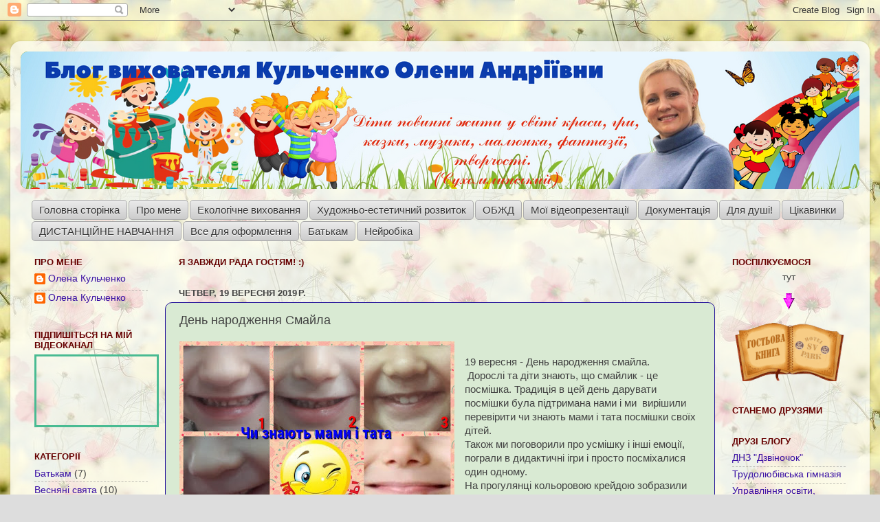

--- FILE ---
content_type: text/html; charset=UTF-8
request_url: https://kulchenko-lena.blogspot.com/2019/09/19.html
body_size: 24313
content:
<!DOCTYPE html>
<html class='v2' dir='ltr' xmlns='http://www.w3.org/1999/xhtml' xmlns:b='http://www.google.com/2005/gml/b' xmlns:data='http://www.google.com/2005/gml/data' xmlns:expr='http://www.google.com/2005/gml/expr'>
<head>
<link href='https://www.blogger.com/static/v1/widgets/335934321-css_bundle_v2.css' rel='stylesheet' type='text/css'/>
<meta content='width=1100' name='viewport'/>
<meta content='text/html; charset=UTF-8' http-equiv='Content-Type'/>
<meta content='blogger' name='generator'/>
<link href='https://kulchenko-lena.blogspot.com/favicon.ico' rel='icon' type='image/x-icon'/>
<link href='https://kulchenko-lena.blogspot.com/2019/09/19.html' rel='canonical'/>
<link rel="alternate" type="application/atom+xml" title="Блог вихователя Кульченко Олени Андріївни - Atom" href="https://kulchenko-lena.blogspot.com/feeds/posts/default" />
<link rel="alternate" type="application/rss+xml" title="Блог вихователя Кульченко Олени Андріївни - RSS" href="https://kulchenko-lena.blogspot.com/feeds/posts/default?alt=rss" />
<link rel="service.post" type="application/atom+xml" title="Блог вихователя Кульченко Олени Андріївни - Atom" href="https://www.blogger.com/feeds/1099445635905737778/posts/default" />

<link rel="alternate" type="application/atom+xml" title="Блог вихователя Кульченко Олени Андріївни - Atom" href="https://kulchenko-lena.blogspot.com/feeds/7769472334132271052/comments/default" />
<!--Can't find substitution for tag [blog.ieCssRetrofitLinks]-->
<link href='https://blogger.googleusercontent.com/img/b/R29vZ2xl/AVvXsEj1hy9iv_q6dyO4bIbX_5Z9eGBKhoVxg4sGesCMy16ZXLu7e3MTFjYBuV6unZPAhazmU35atzl7ORML4pqmx99Eev5hwFsP41FbEtkNVgCmhEImnjXdstzexkQyGLE52zcYat2O7eLdVn0/s400/MyCollages.jpg' rel='image_src'/>
<meta content='https://kulchenko-lena.blogspot.com/2019/09/19.html' property='og:url'/>
<meta content='День народження Смайла ' property='og:title'/>
<meta content='     19 вересня  - День народження смайла.     Дорослі та діти знають, що смайлик - це посмішка. Традиція в цей день дарувати посмішки була ...' property='og:description'/>
<meta content='https://blogger.googleusercontent.com/img/b/R29vZ2xl/AVvXsEj1hy9iv_q6dyO4bIbX_5Z9eGBKhoVxg4sGesCMy16ZXLu7e3MTFjYBuV6unZPAhazmU35atzl7ORML4pqmx99Eev5hwFsP41FbEtkNVgCmhEImnjXdstzexkQyGLE52zcYat2O7eLdVn0/w1200-h630-p-k-no-nu/MyCollages.jpg' property='og:image'/>
<title>Блог вихователя Кульченко Олени Андріївни: День народження Смайла </title>
<style type='text/css'>@font-face{font-family:'Cambria';font-style:normal;font-weight:400;font-display:swap;src:url(//fonts.gstatic.com/l/font?kit=GFDqWAB9jnWLT-HIK7ILrphaOAw&skey=d4699178559bc4b0&v=v18)format('woff2');unicode-range:U+0000-00FF,U+0131,U+0152-0153,U+02BB-02BC,U+02C6,U+02DA,U+02DC,U+0304,U+0308,U+0329,U+2000-206F,U+20AC,U+2122,U+2191,U+2193,U+2212,U+2215,U+FEFF,U+FFFD;}</style>
<style id='page-skin-1' type='text/css'><!--
/*-----------------------------------------------
Blogger Template Style
Name:     Picture Window
Designer: Blogger
URL:      www.blogger.com
----------------------------------------------- */
/* Variable definitions
====================
<Variable name="keycolor" description="Main Color" type="color" default="#1a222a"/>
<Variable name="body.background" description="Body Background" type="background"
color="#dddddd" default="#111111 url(//themes.googleusercontent.com/image?id=1OACCYOE0-eoTRTfsBuX1NMN9nz599ufI1Jh0CggPFA_sK80AGkIr8pLtYRpNUKPmwtEa) repeat-x fixed top center"/>
<Group description="Page Text" selector="body">
<Variable name="body.font" description="Font" type="font"
default="normal normal 15px Arial, Tahoma, Helvetica, FreeSans, sans-serif"/>
<Variable name="body.text.color" description="Text Color" type="color" default="#333333"/>
</Group>
<Group description="Backgrounds" selector=".body-fauxcolumns-outer">
<Variable name="body.background.color" description="Outer Background" type="color" default="#296695"/>
<Variable name="header.background.color" description="Header Background" type="color" default="transparent"/>
<Variable name="post.background.color" description="Post Background" type="color" default="#ffffff"/>
</Group>
<Group description="Links" selector=".main-outer">
<Variable name="link.color" description="Link Color" type="color" default="#336699"/>
<Variable name="link.visited.color" description="Visited Color" type="color" default="#6699cc"/>
<Variable name="link.hover.color" description="Hover Color" type="color" default="#33aaff"/>
</Group>
<Group description="Blog Title" selector=".header h1">
<Variable name="header.font" description="Title Font" type="font"
default="normal normal 36px Arial, Tahoma, Helvetica, FreeSans, sans-serif"/>
<Variable name="header.text.color" description="Text Color" type="color" default="#ffffff" />
</Group>
<Group description="Tabs Text" selector=".tabs-inner .widget li a">
<Variable name="tabs.font" description="Font" type="font"
default="normal normal 15px Arial, Tahoma, Helvetica, FreeSans, sans-serif"/>
<Variable name="tabs.text.color" description="Text Color" type="color" default="#ffffff"/>
<Variable name="tabs.selected.text.color" description="Selected Color" type="color" default="#3a11a4"/>
</Group>
<Group description="Tabs Background" selector=".tabs-outer .PageList">
<Variable name="tabs.background.color" description="Background Color" type="color" default="transparent"/>
<Variable name="tabs.selected.background.color" description="Selected Color" type="color" default="transparent"/>
<Variable name="tabs.separator.color" description="Separator Color" type="color" default="transparent"/>
</Group>
<Group description="Post Title" selector="h3.post-title, .comments h4">
<Variable name="post.title.font" description="Title Font" type="font"
default="normal normal 18px Arial, Tahoma, Helvetica, FreeSans, sans-serif"/>
</Group>
<Group description="Date Header" selector=".date-header">
<Variable name="date.header.color" description="Text Color" type="color" default="#414141"/>
</Group>
<Group description="Post" selector=".post">
<Variable name="post.footer.text.color" description="Footer Text Color" type="color" default="#999999"/>
<Variable name="post.border.color" description="Border Color" type="color" default="#dddddd"/>
</Group>
<Group description="Gadgets" selector="h2">
<Variable name="widget.title.font" description="Title Font" type="font"
default="bold normal 13px Arial, Tahoma, Helvetica, FreeSans, sans-serif"/>
<Variable name="widget.title.text.color" description="Title Color" type="color" default="#888888"/>
</Group>
<Group description="Footer" selector=".footer-outer">
<Variable name="footer.text.color" description="Text Color" type="color" default="#cccccc"/>
<Variable name="footer.widget.title.text.color" description="Gadget Title Color" type="color" default="#aaaaaa"/>
</Group>
<Group description="Footer Links" selector=".footer-outer">
<Variable name="footer.link.color" description="Link Color" type="color" default="#99ccee"/>
<Variable name="footer.link.visited.color" description="Visited Color" type="color" default="#77aaee"/>
<Variable name="footer.link.hover.color" description="Hover Color" type="color" default="#33aaff"/>
</Group>
<Variable name="content.margin" description="Content Margin Top" type="length" default="20px" min="0" max="100px"/>
<Variable name="content.padding" description="Content Padding" type="length" default="0" min="0" max="100px"/>
<Variable name="content.background" description="Content Background" type="background"
default="transparent none repeat scroll top left"/>
<Variable name="content.border.radius" description="Content Border Radius" type="length" default="0" min="0" max="100px"/>
<Variable name="content.shadow.spread" description="Content Shadow Spread" type="length" default="0" min="0" max="100px"/>
<Variable name="header.padding" description="Header Padding" type="length" default="0" min="0" max="100px"/>
<Variable name="header.background.gradient" description="Header Gradient" type="url"
default="none"/>
<Variable name="header.border.radius" description="Header Border Radius" type="length" default="0" min="0" max="100px"/>
<Variable name="main.border.radius.top" description="Main Border Radius" type="length" default="20px" min="0" max="100px"/>
<Variable name="footer.border.radius.top" description="Footer Border Radius Top" type="length" default="0" min="0" max="100px"/>
<Variable name="footer.border.radius.bottom" description="Footer Border Radius Bottom" type="length" default="20px" min="0" max="100px"/>
<Variable name="region.shadow.spread" description="Main and Footer Shadow Spread" type="length" default="3px" min="0" max="100px"/>
<Variable name="region.shadow.offset" description="Main and Footer Shadow Offset" type="length" default="1px" min="-50px" max="50px"/>
<Variable name="tabs.background.gradient" description="Tab Background Gradient" type="url" default="none"/>
<Variable name="tab.selected.background.gradient" description="Selected Tab Background" type="url"
default="url(https://resources.blogblog.com/blogblog/data/1kt/transparent/white80.png)"/>
<Variable name="tab.background" description="Tab Background" type="background"
default="transparent url(https://resources.blogblog.com/blogblog/data/1kt/transparent/black50.png) repeat scroll top left"/>
<Variable name="tab.border.radius" description="Tab Border Radius" type="length" default="10px" min="0" max="100px"/>
<Variable name="tab.first.border.radius" description="First Tab Border Radius" type="length" default="10px" min="0" max="100px"/>
<Variable name="tabs.border.radius" description="Tabs Border Radius" type="length" default="0" min="0" max="100px"/>
<Variable name="tabs.spacing" description="Tab Spacing" type="length" default=".25em" min="0" max="10em"/>
<Variable name="tabs.margin.bottom" description="Tab Margin Bottom" type="length" default="0" min="0" max="100px"/>
<Variable name="tabs.margin.sides" description="Tab Margin Sides" type="length" default="20px" min="0" max="100px"/>
<Variable name="main.background" description="Main Background" type="background"
default="transparent url(https://resources.blogblog.com/blogblog/data/1kt/transparent/white80.png) repeat scroll top left"/>
<Variable name="main.padding.sides" description="Main Padding Sides" type="length" default="20px" min="0" max="100px"/>
<Variable name="footer.background" description="Footer Background" type="background"
default="transparent url(https://resources.blogblog.com/blogblog/data/1kt/transparent/black50.png) repeat scroll top left"/>
<Variable name="post.margin.sides" description="Post Margin Sides" type="length" default="-20px" min="-50px" max="50px"/>
<Variable name="post.border.radius" description="Post Border Radius" type="length" default="5px" min="0" max="100px"/>
<Variable name="widget.title.text.transform" description="Widget Title Text Transform" type="string" default="uppercase"/>
<Variable name="mobile.background.overlay" description="Mobile Background Overlay" type="string"
default="transparent none repeat scroll top left"/>
<Variable name="startSide" description="Side where text starts in blog language" type="automatic" default="left"/>
<Variable name="endSide" description="Side where text ends in blog language" type="automatic" default="right"/>
*/
/* Content
----------------------------------------------- */
body {
font: normal normal 15px Arial, Tahoma, Helvetica, FreeSans, sans-serif;
color: #414141;
background: #dddddd url(//2.bp.blogspot.com/-jQ1KWQLxDq0/V081W5LxdtI/AAAAAAAAIPM/onl9R3xwk3EDaAhRlIG4Vh9Zd3RB1qYhQCK4B/s0/735670647.jpg) repeat scroll top left;
}
html body .region-inner {
min-width: 0;
max-width: 100%;
width: auto;
}
.content-outer {
font-size: 90%;
}
a:link {
text-decoration:none;
color: #3a11a4;
}
a:visited {
text-decoration:none;
color: #3a11a4;
}
a:hover {
text-decoration:underline;
color: #992211;
}
.content-outer {
background: transparent url(//www.blogblog.com/1kt/transparent/white80.png) repeat scroll top left;
-moz-border-radius: 15px;
-webkit-border-radius: 15px;
-goog-ms-border-radius: 15px;
border-radius: 15px;
-moz-box-shadow: 0 0 3px rgba(0, 0, 0, .15);
-webkit-box-shadow: 0 0 3px rgba(0, 0, 0, .15);
-goog-ms-box-shadow: 0 0 3px rgba(0, 0, 0, .15);
box-shadow: 0 0 3px rgba(0, 0, 0, .15);
margin: 30px auto;
}
.content-inner {
padding: 15px;
}
/* Header
----------------------------------------------- */
.header-outer {
background: #7ca412 url(//www.blogblog.com/1kt/transparent/header_gradient_shade.png) repeat-x scroll top left;
_background-image: none;
color: #ffffff;
-moz-border-radius: 10px;
-webkit-border-radius: 10px;
-goog-ms-border-radius: 10px;
border-radius: 10px;
}
.Header img, .Header #header-inner {
-moz-border-radius: 10px;
-webkit-border-radius: 10px;
-goog-ms-border-radius: 10px;
border-radius: 10px;
}
.header-inner .Header .titlewrapper,
.header-inner .Header .descriptionwrapper {
padding-left: 30px;
padding-right: 30px;
}
.Header h1 {
font: normal normal 36px Cambria;
text-shadow: 1px 1px 3px rgba(0, 0, 0, 0.3);
}
.Header h1 a {
color: #ffffff;
}
.Header .description {
font-size: 130%;
}
/* Tabs
----------------------------------------------- */
.tabs-inner {
margin: .5em 0 0;
padding: 0;
}
.tabs-inner .section {
margin: 0;
}
.tabs-inner .widget ul {
padding: 0;
background: #f5f5f5 url(//www.blogblog.com/1kt/transparent/tabs_gradient_shade.png) repeat scroll bottom;
-moz-border-radius: 10px;
-webkit-border-radius: 10px;
-goog-ms-border-radius: 10px;
border-radius: 10px;
}
.tabs-inner .widget li {
border: none;
}
.tabs-inner .widget li a {
display: inline-block;
padding: .5em 1em;
margin-right: 0;
color: #992211;
font: normal normal 15px Arial, Tahoma, Helvetica, FreeSans, sans-serif;
-moz-border-radius: 0 0 0 0;
-webkit-border-top-left-radius: 0;
-webkit-border-top-right-radius: 0;
-goog-ms-border-radius: 0 0 0 0;
border-radius: 0 0 0 0;
background: transparent none no-repeat scroll top left;
border-right: 1px solid #cdcdcd;
}
.tabs-inner .widget li:first-child a {
padding-left: 1.25em;
-moz-border-radius-topleft: 10px;
-moz-border-radius-bottomleft: 10px;
-webkit-border-top-left-radius: 10px;
-webkit-border-bottom-left-radius: 10px;
-goog-ms-border-top-left-radius: 10px;
-goog-ms-border-bottom-left-radius: 10px;
border-top-left-radius: 10px;
border-bottom-left-radius: 10px;
}
.tabs-inner .widget li.selected a,
.tabs-inner .widget li a:hover {
position: relative;
z-index: 1;
background: #ffffff url(//www.blogblog.com/1kt/transparent/tabs_gradient_shade.png) repeat scroll bottom;
color: #2d00a4;
-moz-box-shadow: 0 0 0 rgba(0, 0, 0, .15);
-webkit-box-shadow: 0 0 0 rgba(0, 0, 0, .15);
-goog-ms-box-shadow: 0 0 0 rgba(0, 0, 0, .15);
box-shadow: 0 0 0 rgba(0, 0, 0, .15);
}
/* Headings
----------------------------------------------- */
h2 {
font: bold normal 13px Arial, Tahoma, Helvetica, FreeSans, sans-serif;
text-transform: uppercase;
color: #660000;
margin: .5em 0;
}
/* Main
----------------------------------------------- */
.main-outer {
background: transparent none repeat scroll top center;
-moz-border-radius: 0 0 0 0;
-webkit-border-top-left-radius: 0;
-webkit-border-top-right-radius: 0;
-webkit-border-bottom-left-radius: 0;
-webkit-border-bottom-right-radius: 0;
-goog-ms-border-radius: 0 0 0 0;
border-radius: 0 0 0 0;
-moz-box-shadow: 0 0 0 rgba(0, 0, 0, .15);
-webkit-box-shadow: 0 0 0 rgba(0, 0, 0, .15);
-goog-ms-box-shadow: 0 0 0 rgba(0, 0, 0, .15);
box-shadow: 0 0 0 rgba(0, 0, 0, .15);
}
.main-inner {
padding: 15px 5px 20px;
}
.main-inner .column-center-inner {
padding: 0 0;
}
.main-inner .column-left-inner {
padding-left: 0;
}
.main-inner .column-right-inner {
padding-right: 0;
}
/* Posts
----------------------------------------------- */
h3.post-title {
margin: 0;
font: normal normal 18px Arial, Tahoma, Helvetica, FreeSans, sans-serif;
}
.comments h4 {
margin: 1em 0 0;
font: normal normal 18px Arial, Tahoma, Helvetica, FreeSans, sans-serif;
}
.date-header span {
color: #414141;
}
.post-outer {
background-color: #d9ead3;
border: solid 1px #221199;
-moz-border-radius: 10px;
-webkit-border-radius: 10px;
border-radius: 10px;
-goog-ms-border-radius: 10px;
padding: 15px 20px;
margin: 0 -20px 20px;
}
.post-body {
line-height: 1.4;
font-size: 110%;
position: relative;
}
.post-header {
margin: 0 0 1.5em;
color: #9b9b9b;
line-height: 1.6;
}
.post-footer {
margin: .5em 0 0;
color: #9b9b9b;
line-height: 1.6;
}
#blog-pager {
font-size: 140%
}
#comments .comment-author {
padding-top: 1.5em;
border-top: dashed 1px #ccc;
border-top: dashed 1px rgba(128, 128, 128, .5);
background-position: 0 1.5em;
}
#comments .comment-author:first-child {
padding-top: 0;
border-top: none;
}
.avatar-image-container {
margin: .2em 0 0;
}
/* Comments
----------------------------------------------- */
.comments .comments-content .icon.blog-author {
background-repeat: no-repeat;
background-image: url([data-uri]);
}
.comments .comments-content .loadmore a {
border-top: 1px solid #992211;
border-bottom: 1px solid #992211;
}
.comments .continue {
border-top: 2px solid #992211;
}
/* Widgets
----------------------------------------------- */
.widget ul, .widget #ArchiveList ul.flat {
padding: 0;
list-style: none;
}
.widget ul li, .widget #ArchiveList ul.flat li {
border-top: dashed 1px #ccc;
border-top: dashed 1px rgba(128, 128, 128, .5);
}
.widget ul li:first-child, .widget #ArchiveList ul.flat li:first-child {
border-top: none;
}
.widget .post-body ul {
list-style: disc;
}
.widget .post-body ul li {
border: none;
}
/* Footer
----------------------------------------------- */
.footer-outer {
color:#eeeeee;
background: transparent url(//www.blogblog.com/1kt/transparent/black50.png) repeat scroll top left;
-moz-border-radius: 10px 10px 10px 10px;
-webkit-border-top-left-radius: 10px;
-webkit-border-top-right-radius: 10px;
-webkit-border-bottom-left-radius: 10px;
-webkit-border-bottom-right-radius: 10px;
-goog-ms-border-radius: 10px 10px 10px 10px;
border-radius: 10px 10px 10px 10px;
-moz-box-shadow: 0 0 0 rgba(0, 0, 0, .15);
-webkit-box-shadow: 0 0 0 rgba(0, 0, 0, .15);
-goog-ms-box-shadow: 0 0 0 rgba(0, 0, 0, .15);
box-shadow: 0 0 0 rgba(0, 0, 0, .15);
}
.footer-inner {
padding: 10px 5px 20px;
}
.footer-outer a {
color: #deffe3;
}
.footer-outer a:visited {
color: #9acca2;
}
.footer-outer a:hover {
color: #ffffff;
}
.footer-outer .widget h2 {
color: #bcbcbc;
}
/* Mobile
----------------------------------------------- */
html body.mobile {
height: auto;
}
html body.mobile {
min-height: 480px;
background-size: 100% auto;
}
.mobile .body-fauxcolumn-outer {
background: transparent none repeat scroll top left;
}
html .mobile .mobile-date-outer, html .mobile .blog-pager {
border-bottom: none;
background: transparent none repeat scroll top center;
margin-bottom: 10px;
}
.mobile .date-outer {
background: transparent none repeat scroll top center;
}
.mobile .header-outer, .mobile .main-outer,
.mobile .post-outer, .mobile .footer-outer {
-moz-border-radius: 0;
-webkit-border-radius: 0;
-goog-ms-border-radius: 0;
border-radius: 0;
}
.mobile .content-outer,
.mobile .main-outer,
.mobile .post-outer {
background: inherit;
border: none;
}
.mobile .content-outer {
font-size: 100%;
}
.mobile-link-button {
background-color: #3a11a4;
}
.mobile-link-button a:link, .mobile-link-button a:visited {
color: #d9ead3;
}
.mobile-index-contents {
color: #414141;
}
.mobile .tabs-inner .PageList .widget-content {
background: #ffffff url(//www.blogblog.com/1kt/transparent/tabs_gradient_shade.png) repeat scroll bottom;
color: #2d00a4;
}
.mobile .tabs-inner .PageList .widget-content .pagelist-arrow {
border-left: 1px solid #cdcdcd;
}
#jsddm {
margin: 0;
padding: 15px;
z-index:1000000000;
position:relative;
}
#jsddm li {
float: left;
list-style: none;
font: 12px Tahoma, Arial;
}
#jsddm li a {
display: block;
white-space: nowrap;
margin:1px 1px;
border: 1px solid #AAAAAA;
background: #cccccc;
background: -webkit-gradient(linear, left top, left bottom, from(#ebebeb), to(#cccccc));
background: -moz-linear-gradient(top, #ebebeb, #cccccc);
padding: 5px 10px;
-webkit-border-radius: 5px;
-moz-border-radius: 5px;
border-radius: 5px;
text-shadow: #ffffff 0 1px 0;
color: #363636;
font-size: 15px;
font-family: Helvetica, Arial, Sans-Serif;
text-decoration: none;
vertical-align: middle;
}
#jsddm li a:hover {
background: #C8C8C8;
}
#jsddm li ul {
margin: 0;
padding: 0;
position: absolute;
visibility: hidden;
border-top: 1px solid white;
}
#jsddm li ul li {
float: none;
display: inline;
}
#jsddm li ul li a {
width: auto;
background: #CAE8FA;
}
#jsddm li ul li a:hover {
background: #A3CEE5;
}
--></style>
<style id='template-skin-1' type='text/css'><!--
body {
min-width: 1250px;
}
.content-outer, .content-fauxcolumn-outer, .region-inner {
min-width: 1250px;
max-width: 1250px;
_width: 1250px;
}
.main-inner .columns {
padding-left: 210px;
padding-right: 210px;
}
.main-inner .fauxcolumn-center-outer {
left: 210px;
right: 210px;
/* IE6 does not respect left and right together */
_width: expression(this.parentNode.offsetWidth -
parseInt("210px") -
parseInt("210px") + 'px');
}
.main-inner .fauxcolumn-left-outer {
width: 210px;
}
.main-inner .fauxcolumn-right-outer {
width: 210px;
}
.main-inner .column-left-outer {
width: 210px;
right: 100%;
margin-left: -210px;
}
.main-inner .column-right-outer {
width: 210px;
margin-right: -210px;
}
#layout {
min-width: 0;
}
#layout .content-outer {
min-width: 0;
width: 800px;
}
#layout .region-inner {
min-width: 0;
width: auto;
}
--></style>
<script src="//ajax.googleapis.com/ajax/libs/jquery/1.2.6/jquery.js" type="text/javascript"></script>
<script type='text/javascript'>
//<![CDATA[

var timeout = 500;
var closetimer = 0;
var ddmenuitem = 0;

function jsddm_open()
{ jsddm_canceltimer();
jsddm_close();
ddmenuitem = $(this).find('ul').css('visibility', 'visible');}

function jsddm_close()
{ if(ddmenuitem) ddmenuitem.css('visibility', 'hidden');}

function jsddm_timer()
{ closetimer = window.setTimeout(jsddm_close, timeout);}

function jsddm_canceltimer()
{ if(closetimer)
{ window.clearTimeout(closetimer);
closetimer = null;}}

$(document).ready(function()
{ $('#jsddm > li').bind('mouseover', jsddm_open)
$('#jsddm > li').bind('mouseout', jsddm_timer)});

document.onclick = jsddm_close;
//]]>
</script>
<link href='https://www.blogger.com/dyn-css/authorization.css?targetBlogID=1099445635905737778&amp;zx=6dbeecc2-d27b-414b-ae0d-f24140ec944d' media='none' onload='if(media!=&#39;all&#39;)media=&#39;all&#39;' rel='stylesheet'/><noscript><link href='https://www.blogger.com/dyn-css/authorization.css?targetBlogID=1099445635905737778&amp;zx=6dbeecc2-d27b-414b-ae0d-f24140ec944d' rel='stylesheet'/></noscript>
<meta name='google-adsense-platform-account' content='ca-host-pub-1556223355139109'/>
<meta name='google-adsense-platform-domain' content='blogspot.com'/>

</head>
<body class='loading' oncopy='return false;'>
<div class='navbar section' id='navbar' name='Панель навігації'><div class='widget Navbar' data-version='1' id='Navbar1'><script type="text/javascript">
    function setAttributeOnload(object, attribute, val) {
      if(window.addEventListener) {
        window.addEventListener('load',
          function(){ object[attribute] = val; }, false);
      } else {
        window.attachEvent('onload', function(){ object[attribute] = val; });
      }
    }
  </script>
<div id="navbar-iframe-container"></div>
<script type="text/javascript" src="https://apis.google.com/js/platform.js"></script>
<script type="text/javascript">
      gapi.load("gapi.iframes:gapi.iframes.style.bubble", function() {
        if (gapi.iframes && gapi.iframes.getContext) {
          gapi.iframes.getContext().openChild({
              url: 'https://www.blogger.com/navbar/1099445635905737778?po\x3d7769472334132271052\x26origin\x3dhttps://kulchenko-lena.blogspot.com',
              where: document.getElementById("navbar-iframe-container"),
              id: "navbar-iframe"
          });
        }
      });
    </script><script type="text/javascript">
(function() {
var script = document.createElement('script');
script.type = 'text/javascript';
script.src = '//pagead2.googlesyndication.com/pagead/js/google_top_exp.js';
var head = document.getElementsByTagName('head')[0];
if (head) {
head.appendChild(script);
}})();
</script>
</div></div>
<div class='body-fauxcolumns'>
<div class='fauxcolumn-outer body-fauxcolumn-outer'>
<div class='cap-top'>
<div class='cap-left'></div>
<div class='cap-right'></div>
</div>
<div class='fauxborder-left'>
<div class='fauxborder-right'></div>
<div class='fauxcolumn-inner'>
</div>
</div>
<div class='cap-bottom'>
<div class='cap-left'></div>
<div class='cap-right'></div>
</div>
</div>
</div>
<div class='content'>
<div class='content-fauxcolumns'>
<div class='fauxcolumn-outer content-fauxcolumn-outer'>
<div class='cap-top'>
<div class='cap-left'></div>
<div class='cap-right'></div>
</div>
<div class='fauxborder-left'>
<div class='fauxborder-right'></div>
<div class='fauxcolumn-inner'>
</div>
</div>
<div class='cap-bottom'>
<div class='cap-left'></div>
<div class='cap-right'></div>
</div>
</div>
</div>
<div class='content-outer'>
<div class='content-cap-top cap-top'>
<div class='cap-left'></div>
<div class='cap-right'></div>
</div>
<div class='fauxborder-left content-fauxborder-left'>
<div class='fauxborder-right content-fauxborder-right'></div>
<div class='content-inner'>
<header>
<div class='header-outer'>
<div class='header-cap-top cap-top'>
<div class='cap-left'></div>
<div class='cap-right'></div>
</div>
<div class='fauxborder-left header-fauxborder-left'>
<div class='fauxborder-right header-fauxborder-right'></div>
<div class='region-inner header-inner'>
<div class='header section' id='header' name='Заголовок'><div class='widget Header' data-version='1' id='Header1'>
<div id='header-inner'>
<a href='https://kulchenko-lena.blogspot.com/' style='display: block'>
<img alt='Блог вихователя Кульченко Олени Андріївни' height='200px; ' id='Header1_headerimg' src='https://blogger.googleusercontent.com/img/a/AVvXsEg91iJ9GQaHfuklUYfPtlOFS0CYyWtiOWEWxNnrHmoIkqXCBT0QDDyj23RNjxMy-v_bEqv5UXpIES_bfEpLObCF3K7cUsrRS6lPfDhERkUgc6n1iMlEe3CrpnBB0AxgcGgVTFWT-Y9s4NYrW2A-qkrKoGtkgXhMcPPHAR9iXF8HzX2nGhvT7qgqehkk=s1230' style='display: block' width='1230px; '/>
</a>
</div>
</div></div>
</div>
</div>
<div class='header-cap-bottom cap-bottom'>
<div class='cap-left'></div>
<div class='cap-right'></div>
</div>
</div>
</header>
<div class='tabs-outer'>
<div class='tabs-cap-top cap-top'>
<div class='cap-left'></div>
<div class='cap-right'></div>
</div>
<ul id='jsddm'>
<li><a href='http://kulchenko-lena.blogspot.com'>Головна сторінка</a>
<li><a href='http://kulchenko-lena.blogspot.com/p/blog-page_20.html'>Про мене </a>
<ul>
<li><a href='https://kulchenko-lena.blogspot.com/search/label/підвищення%20кваліфікації'>Підвищення кваліфікації </a></li>
<li><a href='http://kulchenko-lena.blogspot.com/search/label/Мої%20публікації'>Мої публікації </a></li>
<li><a href='http://kulchenko-lena.blogspot.com/search/label/Самоосвіта'>Самоосвіта</a></li>
</ul>
</li>
<li><a href='http://kulchenko-lena.blogspot.com/p/blog-page_55.html'>Екологічне виховання </a>
<ul>
<li><a href='https://kulchenko-lena.blogspot.com/search/label/Проєкти'>Проєкти</a></li>
<li><a href='http://kulchenko-lena.blogspot.com/search/label/Пошуково-дослідницька%20робота'>Пошуково-дослідницька робота</a></li>
<li><a href='http://kulchenko-lena.blogspot.com/search/label/Спостереження'>Спостереження</a></li>
<li><a href='http://kulchenko-lena.blogspot.com/search/label/Екскурсії'>Екскурсії</a></li>
<li><a href='http://kulchenko-lena.blogspot.com/search/label/Дидактичні%20ігри'>Дидактичні ігри</a></li>
<li><a href='https://kulchenko-lena.blogspot.com/search/label/Методична%20сторінка'>Методична сторінка</a></li>
</ul>
</li>
<li><a href='http://kulchenko-lena.blogspot.com/search/label/Художньо-естетичний%20розвиток'>Художньо-естетичний розвиток</a>
<ul>
<li><a href='http://kulchenko-lena.blogspot.com/search/label/Осінні%20свята'>Осінні свята</a></li>
<li><a href='http://kulchenko-lena.blogspot.com/search/label/Новорічні%20свята'>Новорічні свята</a></li>
<li><a href='http://kulchenko-lena.blogspot.com/search/label/Весняні%20свята'>Весняні свята</a></li>
<li><a href='https://kulchenko-lena.blogspot.com/search/label/Випускний'>Випускний</a></li>
<li><a href='http://kulchenko-lena.blogspot.com/search/label/Розваги'>Розваги</a></li>
</ul>
</li>
<li><a href='https://kulchenko-lena.blogspot.com/search/label/ОБЖД'>ОБЖД</a></li>
<li><a href='http://kulchenko-lena.blogspot.com/search/label/Відеопрезентації'>Мої відеопрезентації</a></li>
<li><a href='http://kulchenko-lena.blogspot.com/search/label/Художньо-естетичний%20розвиток'>Документація</a>
<ul>
<li><a href='http://kulchenko-lena.blogspot.com/search/label/Нормативно-правове%20забезпечення'>Нормативно-правове забезпечення</a></li>
<li><a href='http://kulchenko-lena.blogspot.com/search/label/Харчування%20в%20ДНЗ'>Харчування в ДНЗ</a></li>
<li><a href='http://kulchenko-lena.blogspot.com/search/label/Охорона%20праці'>Охорона праці</a></li>
<li><a href='#'>#</a></li>
</ul>
</li>
<li><a href='http://kulchenko-lena.blogspot.com/search/label/Для%20душі%21'>Для душі!</a></li>
<li><a href='https://kulchenko-lena.blogspot.com/search/label/Цікавинки'>Цікавинки</a></li>
<li><a href='https://kulchenko-lena.blogspot.com/search/label/ДИСТАНЦІЙНЕ%20НАВЧАННЯ'>ДИСТАНЦІЙНЕ НАВЧАННЯ</a></li>
<li><a href='https://kulchenko-lena.blogspot.com/search/label/Все%20для%20оформлення'>Все для оформлення</a></li>
<li><a href='https://kulchenko-lena.blogspot.com/search/label/Батькам'>Батькам</a></li>
<li><a href='https://kulchenko-lena.blogspot.com/search/label/Нейробіка'>Нейробіка</a></li>
</li></ul>
<div class='fauxborder-left tabs-fauxborder-left'>
<div class='fauxborder-right tabs-fauxborder-right'></div>
<div class='region-inner tabs-inner'>
<div class='tabs section' id='crosscol' name='Усі стовпці'><div class='widget PageList' data-version='1' id='PageList1'>
<h2>Страницы</h2>
<div class='widget-content'>
<ul>
</ul>
<div class='clear'></div>
</div>
</div></div>
<div class='tabs no-items section' id='crosscol-overflow' name='Cross-Column 2'></div>
</div>
</div>
<div class='tabs-cap-bottom cap-bottom'>
<div class='cap-left'></div>
<div class='cap-right'></div>
</div>
</div>
<div class='main-outer'>
<div class='main-cap-top cap-top'>
<div class='cap-left'></div>
<div class='cap-right'></div>
</div>
<div class='fauxborder-left main-fauxborder-left'>
<div class='fauxborder-right main-fauxborder-right'></div>
<div class='region-inner main-inner'>
<div class='columns fauxcolumns'>
<div class='fauxcolumn-outer fauxcolumn-center-outer'>
<div class='cap-top'>
<div class='cap-left'></div>
<div class='cap-right'></div>
</div>
<div class='fauxborder-left'>
<div class='fauxborder-right'></div>
<div class='fauxcolumn-inner'>
</div>
</div>
<div class='cap-bottom'>
<div class='cap-left'></div>
<div class='cap-right'></div>
</div>
</div>
<div class='fauxcolumn-outer fauxcolumn-left-outer'>
<div class='cap-top'>
<div class='cap-left'></div>
<div class='cap-right'></div>
</div>
<div class='fauxborder-left'>
<div class='fauxborder-right'></div>
<div class='fauxcolumn-inner'>
</div>
</div>
<div class='cap-bottom'>
<div class='cap-left'></div>
<div class='cap-right'></div>
</div>
</div>
<div class='fauxcolumn-outer fauxcolumn-right-outer'>
<div class='cap-top'>
<div class='cap-left'></div>
<div class='cap-right'></div>
</div>
<div class='fauxborder-left'>
<div class='fauxborder-right'></div>
<div class='fauxcolumn-inner'>
</div>
</div>
<div class='cap-bottom'>
<div class='cap-left'></div>
<div class='cap-right'></div>
</div>
</div>
<!-- corrects IE6 width calculation -->
<div class='columns-inner'>
<div class='column-center-outer'>
<div class='column-center-inner'>
<div class='main section' id='main' name='Основний'><div class='widget HTML' data-version='1' id='HTML12'>
<h2 class='title'>Я завжди рада гостям! :)</h2>
<div class='widget-content'>
</div>
<div class='clear'></div>
</div><div class='widget Blog' data-version='1' id='Blog1'>
<div class='blog-posts hfeed'>

          <div class="date-outer">
        
<h2 class='date-header'><span>четвер, 19 вересня 2019&#8239;р.</span></h2>

          <div class="date-posts">
        
<div class='post-outer'>
<div class='post hentry uncustomized-post-template' itemprop='blogPost' itemscope='itemscope' itemtype='http://schema.org/BlogPosting'>
<meta content='https://blogger.googleusercontent.com/img/b/R29vZ2xl/AVvXsEj1hy9iv_q6dyO4bIbX_5Z9eGBKhoVxg4sGesCMy16ZXLu7e3MTFjYBuV6unZPAhazmU35atzl7ORML4pqmx99Eev5hwFsP41FbEtkNVgCmhEImnjXdstzexkQyGLE52zcYat2O7eLdVn0/s400/MyCollages.jpg' itemprop='image_url'/>
<meta content='1099445635905737778' itemprop='blogId'/>
<meta content='7769472334132271052' itemprop='postId'/>
<a name='7769472334132271052'></a>
<h3 class='post-title entry-title' itemprop='name'>
День народження Смайла 
</h3>
<div class='post-header'>
<div class='post-header-line-1'></div>
</div>
<div class='post-body entry-content' id='post-body-7769472334132271052' itemprop='description articleBody'>
<div dir="ltr" style="text-align: left;" trbidi="on">
<div class="separator" style="clear: both; text-align: center;">
<a href="https://blogger.googleusercontent.com/img/b/R29vZ2xl/AVvXsEj1hy9iv_q6dyO4bIbX_5Z9eGBKhoVxg4sGesCMy16ZXLu7e3MTFjYBuV6unZPAhazmU35atzl7ORML4pqmx99Eev5hwFsP41FbEtkNVgCmhEImnjXdstzexkQyGLE52zcYat2O7eLdVn0/s1600/MyCollages.jpg" imageanchor="1" style="clear: left; float: left; margin-bottom: 1em; margin-right: 1em;"><img border="0" data-original-height="1000" data-original-width="1000" height="400" src="https://blogger.googleusercontent.com/img/b/R29vZ2xl/AVvXsEj1hy9iv_q6dyO4bIbX_5Z9eGBKhoVxg4sGesCMy16ZXLu7e3MTFjYBuV6unZPAhazmU35atzl7ORML4pqmx99Eev5hwFsP41FbEtkNVgCmhEImnjXdstzexkQyGLE52zcYat2O7eLdVn0/s400/MyCollages.jpg" width="400" /></a></div>
<br />
<div class="MsoNormal" style="tab-stops: 53.25pt;">
19 вересня<span lang="UK" style="mso-ansi-language: UK;"> - </span>День народження смайла.<span lang="UK" style="mso-ansi-language: UK;"><o:p></o:p></span></div>
<div class="MsoNormal" style="tab-stops: 53.25pt;">
<span style="mso-spacerun: yes;">&nbsp;</span>Дорослі та діти знають, що смайлик - це
посмішка. Традиція в цей день дарувати посмішки була підтримана нами <span lang="UK" style="mso-ansi-language: UK;">і ми </span><span style="mso-spacerun: yes;">&nbsp;</span>вирішили перевірити чи знають мами і тата
посмішки своїх дітей<span lang="UK" style="mso-ansi-language: UK;">.<o:p></o:p></span></div>
<div class="MsoNormal">
<span lang="UK" style="mso-ansi-language: UK;">Також ми </span>поговорили
про усмішку і інш<span lang="UK" style="mso-ansi-language: UK;">і</span> емоці<span lang="UK" style="mso-ansi-language: UK;">ї</span>, пограли в дидактичні ігри і
просто посміхалися один одному.<span lang="UK" style="mso-ansi-language: UK;"><o:p></o:p></span></div>
<div class="MsoNormal">
На прогулянці кольоровою крейдою зобразили смайлики на
асфальті, щоб поділитися своїм </div>
<a name="more"></a>хорошим настроєм з іншими.<br />
<div class="MsoNormal">
<br /></div>
<div class="separator" style="clear: both; text-align: center;">
<a href="https://blogger.googleusercontent.com/img/b/R29vZ2xl/AVvXsEjONfpxjHluZ0JTmtOg6rHeJX-G56f_cfkq0G0DAMxZ3ysbJOoKf0OcqQrgKk_rfEwCXbSwQLnsLfTP7Rk9TgNYWHPSfE5F4HQaW04nvX1NRXogaNIeIv0q_vbqahNOA0N_q9raDV8_oVE/s1600/%25D0%25BF%25D0%25BE%25D1%2581%25D0%25BC%25D1%2596%25D1%2588%25D0%25BA%25D0%25B8.jpg" imageanchor="1" style="margin-left: 1em; margin-right: 1em;"><img border="0" data-original-height="1000" data-original-width="1000" height="320" src="https://blogger.googleusercontent.com/img/b/R29vZ2xl/AVvXsEjONfpxjHluZ0JTmtOg6rHeJX-G56f_cfkq0G0DAMxZ3ysbJOoKf0OcqQrgKk_rfEwCXbSwQLnsLfTP7Rk9TgNYWHPSfE5F4HQaW04nvX1NRXogaNIeIv0q_vbqahNOA0N_q9raDV8_oVE/s320/%25D0%25BF%25D0%25BE%25D1%2581%25D0%25BC%25D1%2596%25D1%2588%25D0%25BA%25D0%25B8.jpg" width="320" /></a></div>
<div class="separator" style="clear: both; text-align: center;">
<br /></div>
<div class="separator" style="clear: both; text-align: center;">
<a href="https://blogger.googleusercontent.com/img/b/R29vZ2xl/AVvXsEhnuJmV5PJ-5fvWfPLjbYvc8G_jD2UqiduDHC_AxnyU715HBp1X0mGcQdQWn_L1CPhRnH5f1jLuqsv12OfSUGLJGruNhi55mR8Dg1OOGCqmIrCDO9yxqznfs2AubSpsl-3wKmLSqc78pUI/s1600/20190919_095041.jpg" imageanchor="1" style="margin-left: 1em; margin-right: 1em;"><img border="0" data-original-height="1200" data-original-width="1600" height="240" src="https://blogger.googleusercontent.com/img/b/R29vZ2xl/AVvXsEhnuJmV5PJ-5fvWfPLjbYvc8G_jD2UqiduDHC_AxnyU715HBp1X0mGcQdQWn_L1CPhRnH5f1jLuqsv12OfSUGLJGruNhi55mR8Dg1OOGCqmIrCDO9yxqznfs2AubSpsl-3wKmLSqc78pUI/s320/20190919_095041.jpg" width="320" /></a></div>
<div class="separator" style="clear: both; text-align: center;">
<br /></div>
<div class="separator" style="clear: both; text-align: center;">
<a href="https://blogger.googleusercontent.com/img/b/R29vZ2xl/AVvXsEiiCoGW2WaXpJSqBbSyv1l7m4MC_VRyMn7NO03PBTLtuIVnOT21H_3zG0ZTztKrNhQ7gj6oHBQLccINBNXN5YBwcBSjDRVPRT0CLYo0kITWn5A3yrZ9tedWHyuko-inumVWotJk4298MvM/s1600/20190918_083423.jpg" imageanchor="1" style="margin-left: 1em; margin-right: 1em;"><img border="0" data-original-height="1600" data-original-width="1200" height="320" src="https://blogger.googleusercontent.com/img/b/R29vZ2xl/AVvXsEiiCoGW2WaXpJSqBbSyv1l7m4MC_VRyMn7NO03PBTLtuIVnOT21H_3zG0ZTztKrNhQ7gj6oHBQLccINBNXN5YBwcBSjDRVPRT0CLYo0kITWn5A3yrZ9tedWHyuko-inumVWotJk4298MvM/s320/20190918_083423.jpg" width="240" /></a></div>
<br />
<div class="separator" style="clear: both; text-align: center;">
<a href="https://blogger.googleusercontent.com/img/b/R29vZ2xl/AVvXsEiWj2ibk2mtkWeeyvjKmvbJo_mekrM4EOjrbgBOHrh8YKp9GGaWEZtQNDrF00nMTeYvjD868PHMU5905_NZlaH3oETkZu6d0Uv17BNV3Q3nxJKwJ1LZYcpFwWEC4yS0j31tJFnRuhiLG3U/s1600/20190918_083453.jpg" imageanchor="1" style="margin-left: 1em; margin-right: 1em;"><img border="0" data-original-height="1200" data-original-width="1600" height="240" src="https://blogger.googleusercontent.com/img/b/R29vZ2xl/AVvXsEiWj2ibk2mtkWeeyvjKmvbJo_mekrM4EOjrbgBOHrh8YKp9GGaWEZtQNDrF00nMTeYvjD868PHMU5905_NZlaH3oETkZu6d0Uv17BNV3Q3nxJKwJ1LZYcpFwWEC4yS0j31tJFnRuhiLG3U/s320/20190918_083453.jpg" width="320" /></a></div>
<br />
<div class="separator" style="clear: both; text-align: center;">
<a href="https://blogger.googleusercontent.com/img/b/R29vZ2xl/AVvXsEhiGHCK9Etelng-KAInGfk4VTmr6m3Fexmgl995lzfFx8Kp-DC9ayozmZUtaiETJPgeAPMAlZZe1HkDzgJd8jcJ3iPu5hhdhhaakn8XkMkeHCN4zpSa9VfQXNQn-M9_UeZkqr0U0tQqZKY/s1600/20190918_083723.jpg" imageanchor="1" style="margin-left: 1em; margin-right: 1em;"><img border="0" data-original-height="1200" data-original-width="1600" height="240" src="https://blogger.googleusercontent.com/img/b/R29vZ2xl/AVvXsEhiGHCK9Etelng-KAInGfk4VTmr6m3Fexmgl995lzfFx8Kp-DC9ayozmZUtaiETJPgeAPMAlZZe1HkDzgJd8jcJ3iPu5hhdhhaakn8XkMkeHCN4zpSa9VfQXNQn-M9_UeZkqr0U0tQqZKY/s320/20190918_083723.jpg" width="320" /></a></div>
<br />
<div class="separator" style="clear: both; text-align: center;">
<a href="https://blogger.googleusercontent.com/img/b/R29vZ2xl/AVvXsEjV1UbwaV8jBdhTTi6OPO-Pl4bVqOzgEaiHBujHjFGg2K2pWMFo-4hbu5b7jjLmv_7VexNkEWdEB04HNsRYERMgeUgWsbiRu5czNAQjzdR1l-cDl-f_Ldxb3dj9IKY7DOx2fgjwwi1WvNc/s1600/20190918_083937.jpg" imageanchor="1" style="margin-left: 1em; margin-right: 1em;"><img border="0" data-original-height="1200" data-original-width="1600" height="240" src="https://blogger.googleusercontent.com/img/b/R29vZ2xl/AVvXsEjV1UbwaV8jBdhTTi6OPO-Pl4bVqOzgEaiHBujHjFGg2K2pWMFo-4hbu5b7jjLmv_7VexNkEWdEB04HNsRYERMgeUgWsbiRu5czNAQjzdR1l-cDl-f_Ldxb3dj9IKY7DOx2fgjwwi1WvNc/s320/20190918_083937.jpg" width="320" /></a></div>
<br />
<div class="separator" style="clear: both; text-align: center;">
<a href="https://blogger.googleusercontent.com/img/b/R29vZ2xl/AVvXsEgYsJ4r4oO8ViQQy35ca1EyMaGh5_a_uZFGJRWWX6icOUQ1cC4Nt-ZkDFLAycRDjscCblzDYEzY6yfhgDWNHdALTp1ugJJVgqXeoNd4UNTQDDz7TEfkwGlXhaIRXcKU5KQ6SsucLArnH8M/s1600/20190918_084033.jpg" imageanchor="1" style="margin-left: 1em; margin-right: 1em;"><img border="0" data-original-height="1200" data-original-width="1600" height="240" src="https://blogger.googleusercontent.com/img/b/R29vZ2xl/AVvXsEgYsJ4r4oO8ViQQy35ca1EyMaGh5_a_uZFGJRWWX6icOUQ1cC4Nt-ZkDFLAycRDjscCblzDYEzY6yfhgDWNHdALTp1ugJJVgqXeoNd4UNTQDDz7TEfkwGlXhaIRXcKU5KQ6SsucLArnH8M/s320/20190918_084033.jpg" width="320" /></a></div>
<br />
<div class="separator" style="clear: both; text-align: center;">
<a href="https://blogger.googleusercontent.com/img/b/R29vZ2xl/AVvXsEguX3w1g008Y4LvgkhG1t4Igyui_ybJUlSEMKTxoAWHHiacacqjV-T_Yf5iBKRyq3KEQJ8oxZ8sXcHAGZ1Zp6SjoSTTwEX0f-2cyjcA2JoVCXwlRHBwnSVisRXJpTdNsp6qwGp-LhzV8o4/s1600/20190918_084118.jpg" imageanchor="1" style="margin-left: 1em; margin-right: 1em;"><img border="0" data-original-height="1200" data-original-width="1600" height="240" src="https://blogger.googleusercontent.com/img/b/R29vZ2xl/AVvXsEguX3w1g008Y4LvgkhG1t4Igyui_ybJUlSEMKTxoAWHHiacacqjV-T_Yf5iBKRyq3KEQJ8oxZ8sXcHAGZ1Zp6SjoSTTwEX0f-2cyjcA2JoVCXwlRHBwnSVisRXJpTdNsp6qwGp-LhzV8o4/s320/20190918_084118.jpg" width="320" /></a></div>
<br />
<div class="separator" style="clear: both; text-align: center;">
<a href="https://blogger.googleusercontent.com/img/b/R29vZ2xl/AVvXsEgjPJdyHbba2quRKDY6A0JUgtOWEGH-uX8zwYA438MUZeIB4cmaBuujxP2AWPQucocSCnaqvjF5CxC5j34zEDCGPL61pmR954GrSdacD2nrGoq2rr50bRKuCCjLXFa85JcSmUcPkjaphhk/s1600/20190918_084147.jpg" imageanchor="1" style="margin-left: 1em; margin-right: 1em;"><img border="0" data-original-height="1200" data-original-width="1600" height="240" src="https://blogger.googleusercontent.com/img/b/R29vZ2xl/AVvXsEgjPJdyHbba2quRKDY6A0JUgtOWEGH-uX8zwYA438MUZeIB4cmaBuujxP2AWPQucocSCnaqvjF5CxC5j34zEDCGPL61pmR954GrSdacD2nrGoq2rr50bRKuCCjLXFa85JcSmUcPkjaphhk/s320/20190918_084147.jpg" width="320" /></a></div>
<br />
<div class="separator" style="clear: both; text-align: center;">
<a href="https://blogger.googleusercontent.com/img/b/R29vZ2xl/AVvXsEgDaC7t_T_TcUj8LQyvf_tWZUKQjUOpAwCR1-VvotIZpIOcIiApI-E81US0EZCsZ_1Y7URXjy6CKMzyER38mxtZzN4J8EcLWSY0qxf3RzWDHE7UTFdjQ3-3di6dUW4I0Mtl-7wiXrrYyis/s1600/20190918_084223.jpg" imageanchor="1" style="margin-left: 1em; margin-right: 1em;"><img border="0" data-original-height="1200" data-original-width="1600" height="240" src="https://blogger.googleusercontent.com/img/b/R29vZ2xl/AVvXsEgDaC7t_T_TcUj8LQyvf_tWZUKQjUOpAwCR1-VvotIZpIOcIiApI-E81US0EZCsZ_1Y7URXjy6CKMzyER38mxtZzN4J8EcLWSY0qxf3RzWDHE7UTFdjQ3-3di6dUW4I0Mtl-7wiXrrYyis/s320/20190918_084223.jpg" width="320" /></a></div>
<br />
<div class="separator" style="clear: both; text-align: center;">
<a href="https://blogger.googleusercontent.com/img/b/R29vZ2xl/AVvXsEguQ5WJ_WMO7vdbCoH3oHK7igOKTQ0scMC31ATzzoxZ5nqgHVmbeuZrpPbbG52L3g1qLM8ibfXJTklsK-ymJJ2Qj5kXbPQKCVBi6zJE028n6qF7X0PJexRHMS0WKDEc54FYeC2DvpYglsQ/s1600/20190918_084421.jpg" imageanchor="1" style="margin-left: 1em; margin-right: 1em;"><img border="0" data-original-height="1200" data-original-width="1600" height="240" src="https://blogger.googleusercontent.com/img/b/R29vZ2xl/AVvXsEguQ5WJ_WMO7vdbCoH3oHK7igOKTQ0scMC31ATzzoxZ5nqgHVmbeuZrpPbbG52L3g1qLM8ibfXJTklsK-ymJJ2Qj5kXbPQKCVBi6zJE028n6qF7X0PJexRHMS0WKDEc54FYeC2DvpYglsQ/s320/20190918_084421.jpg" width="320" /></a></div>
<br />
<div class="separator" style="clear: both; text-align: center;">
<a href="https://blogger.googleusercontent.com/img/b/R29vZ2xl/AVvXsEgl41e-xpmgS0i6vKm6hixEDkXpCAvEHS_mPwmgSRhEi0_0Wawa14Kv-rpCBRuCJN7-F9vdDNRPgyCUjJLFD5XVReoSkb5A401ruLEo38bcTZ5_vcYdzWTvo0eXC22U97norn_a62WLa1U/s1600/20190918_084512.jpg" imageanchor="1" style="margin-left: 1em; margin-right: 1em;"><img border="0" data-original-height="1200" data-original-width="1600" height="240" src="https://blogger.googleusercontent.com/img/b/R29vZ2xl/AVvXsEgl41e-xpmgS0i6vKm6hixEDkXpCAvEHS_mPwmgSRhEi0_0Wawa14Kv-rpCBRuCJN7-F9vdDNRPgyCUjJLFD5XVReoSkb5A401ruLEo38bcTZ5_vcYdzWTvo0eXC22U97norn_a62WLa1U/s320/20190918_084512.jpg" width="320" /></a></div>
<br />
<div class="separator" style="clear: both; text-align: center;">
<a href="https://blogger.googleusercontent.com/img/b/R29vZ2xl/AVvXsEghLR4EmAopnuqrKBcO37wQV1ijdJEX9udoNzLCrQ4o6pep7sSScJuGTrHX0L19P8sh2s9hRHn_-8NGaDi1SS26DpnZcC2YTkUXqET5MevQNI2C2NHeqNe9C0YAWUqGZvD9_si3OBn6xVI/s1600/20190918_084548.jpg" imageanchor="1" style="margin-left: 1em; margin-right: 1em;"><img border="0" data-original-height="1200" data-original-width="1600" height="240" src="https://blogger.googleusercontent.com/img/b/R29vZ2xl/AVvXsEghLR4EmAopnuqrKBcO37wQV1ijdJEX9udoNzLCrQ4o6pep7sSScJuGTrHX0L19P8sh2s9hRHn_-8NGaDi1SS26DpnZcC2YTkUXqET5MevQNI2C2NHeqNe9C0YAWUqGZvD9_si3OBn6xVI/s320/20190918_084548.jpg" width="320" /></a></div>
<br />
<div class="separator" style="clear: both; text-align: center;">
<a href="https://blogger.googleusercontent.com/img/b/R29vZ2xl/AVvXsEjGhgf25VtPUK56qR2f2ByEAsnr93EpGJer8i5ae88NBj-FBrlm2gC2pbK-qysZrC62BY02wJEv_ugUis6Vii5b3VoXF82r6LbnuQYi4YwkQtP5Dj0oMX4ij_O723o9z5rKLu5Ftm2llVE/s1600/20190919_093839.jpg" imageanchor="1" style="margin-left: 1em; margin-right: 1em;"><img border="0" data-original-height="1200" data-original-width="1600" height="240" src="https://blogger.googleusercontent.com/img/b/R29vZ2xl/AVvXsEjGhgf25VtPUK56qR2f2ByEAsnr93EpGJer8i5ae88NBj-FBrlm2gC2pbK-qysZrC62BY02wJEv_ugUis6Vii5b3VoXF82r6LbnuQYi4YwkQtP5Dj0oMX4ij_O723o9z5rKLu5Ftm2llVE/s320/20190919_093839.jpg" width="320" /></a></div>
<br />
<div class="separator" style="clear: both; text-align: center;">
<a href="https://blogger.googleusercontent.com/img/b/R29vZ2xl/AVvXsEiods2aaDezIB4rVjBusyRLNu_CBIp8FmtZltZ0lnSJq9vZWtuf-KNHPEeIGLTNil26R4X_owv7K3I7752RJK1zmvRBVNMXt-kdGnkbTTPcF2jx3bZ7k8mcNT_7sTe74GA-A0Jwkv5RPgY/s1600/20190919_094258.jpg" imageanchor="1" style="margin-left: 1em; margin-right: 1em;"><img border="0" data-original-height="1200" data-original-width="1600" height="240" src="https://blogger.googleusercontent.com/img/b/R29vZ2xl/AVvXsEiods2aaDezIB4rVjBusyRLNu_CBIp8FmtZltZ0lnSJq9vZWtuf-KNHPEeIGLTNil26R4X_owv7K3I7752RJK1zmvRBVNMXt-kdGnkbTTPcF2jx3bZ7k8mcNT_7sTe74GA-A0Jwkv5RPgY/s320/20190919_094258.jpg" width="320" /></a></div>
<br />
<div class="separator" style="clear: both; text-align: center;">
<a href="https://blogger.googleusercontent.com/img/b/R29vZ2xl/AVvXsEirVav3Y_xTPhZ4p2Rm9ja6VA5sbGp6ncfzeaC0zDZHbA7trUUEAmnrtJFsyRKSg1YNHdGe5c8-7u2Ww0O_sAxVMpPGvIIU6vX6Wi47dT7N4UgPdhCsKpLCRmzDz1s_5kdMCexVegqFIZs/s1600/IMG-2722fa3ed36c1ba87328f78b3df82435-V.jpg" imageanchor="1" style="margin-left: 1em; margin-right: 1em;"><img border="0" data-original-height="768" data-original-width="1280" height="192" src="https://blogger.googleusercontent.com/img/b/R29vZ2xl/AVvXsEirVav3Y_xTPhZ4p2Rm9ja6VA5sbGp6ncfzeaC0zDZHbA7trUUEAmnrtJFsyRKSg1YNHdGe5c8-7u2Ww0O_sAxVMpPGvIIU6vX6Wi47dT7N4UgPdhCsKpLCRmzDz1s_5kdMCexVegqFIZs/s320/IMG-2722fa3ed36c1ba87328f78b3df82435-V.jpg" width="320" /></a></div>
<br />
<div class="separator" style="clear: both; text-align: center;">
<a href="https://blogger.googleusercontent.com/img/b/R29vZ2xl/AVvXsEivntirZQWRhgbUqPwfloSH09SSlCsZnZYX87twPvEfAs4aYfY39LVZcTSAVsEm7zp1mFBU9gCP2MhMIoC9-UrQ-KXB8mNB35tFRIQLyA_ENUWIkLHA1_cwdXLPZzW7KjZ9II81A7zLzIs/s1600/IMG-ac66f15d04f671dfbe078e9924e25513-V.jpg" imageanchor="1" style="margin-left: 1em; margin-right: 1em;"><img border="0" data-original-height="768" data-original-width="1280" height="192" src="https://blogger.googleusercontent.com/img/b/R29vZ2xl/AVvXsEivntirZQWRhgbUqPwfloSH09SSlCsZnZYX87twPvEfAs4aYfY39LVZcTSAVsEm7zp1mFBU9gCP2MhMIoC9-UrQ-KXB8mNB35tFRIQLyA_ENUWIkLHA1_cwdXLPZzW7KjZ9II81A7zLzIs/s320/IMG-ac66f15d04f671dfbe078e9924e25513-V.jpg" width="320" /></a></div>
<br />
<div class="separator" style="clear: both; text-align: center;">
<a href="https://blogger.googleusercontent.com/img/b/R29vZ2xl/AVvXsEhlI7L-ddBIz6PeJQlMekAvH1PnN8R9C3c2JHGdmFKWC0uJdIS_EKbBSlY_SZuQ_VJbhnKwPMvce8qL1Vnwcd17OdEDXEdbzNt2qo-h4oNxlT4x50ytm8P15yPpJB9bZAiHB8pizrwxw-I/s1600/IMG-d721bc8cca3e07cc2fc9b723e3b6a59c-V.jpg" imageanchor="1" style="margin-left: 1em; margin-right: 1em;"><img border="0" data-original-height="768" data-original-width="1280" height="192" src="https://blogger.googleusercontent.com/img/b/R29vZ2xl/AVvXsEhlI7L-ddBIz6PeJQlMekAvH1PnN8R9C3c2JHGdmFKWC0uJdIS_EKbBSlY_SZuQ_VJbhnKwPMvce8qL1Vnwcd17OdEDXEdbzNt2qo-h4oNxlT4x50ytm8P15yPpJB9bZAiHB8pizrwxw-I/s320/IMG-d721bc8cca3e07cc2fc9b723e3b6a59c-V.jpg" width="320" /></a></div>
<br />
<div class="separator" style="clear: both; text-align: center;">
<a href="https://blogger.googleusercontent.com/img/b/R29vZ2xl/AVvXsEism8l5GFgzHyba8KVk_s8jSILKB0Cv0i1Qha_0QX2QS_CXrten_qVRaCZnwwsRvI4t_kBN7W8gyuYQVL7ky-AFopoLmrSVFsTA-pVTfN6yyt8Bu95F17l4V2NK-CyJiznv2iEeO_BJXqY/s1600/IMG-dc5b6c251d205a410cbe35157f9fec62-V.jpg" imageanchor="1" style="margin-left: 1em; margin-right: 1em;"><img border="0" data-original-height="768" data-original-width="1280" height="192" src="https://blogger.googleusercontent.com/img/b/R29vZ2xl/AVvXsEism8l5GFgzHyba8KVk_s8jSILKB0Cv0i1Qha_0QX2QS_CXrten_qVRaCZnwwsRvI4t_kBN7W8gyuYQVL7ky-AFopoLmrSVFsTA-pVTfN6yyt8Bu95F17l4V2NK-CyJiznv2iEeO_BJXqY/s320/IMG-dc5b6c251d205a410cbe35157f9fec62-V.jpg" width="320" /></a></div>
<div class="separator" style="clear: both; text-align: center;">
<br /></div>
<div class="separator" style="clear: both; text-align: center;">
<br /></div>
<div class="MsoNormal">
<br /></div>
<br /></div>
<div style='clear: both;'></div>
</div>
<div class='post-footer'>
<div class='post-footer-line post-footer-line-1'>
<span class='post-author vcard'>
Опубліковано
<span class='fn' itemprop='author' itemscope='itemscope' itemtype='http://schema.org/Person'>
<meta content='https://www.blogger.com/profile/16486172997882640862' itemprop='url'/>
<a class='g-profile' href='https://www.blogger.com/profile/16486172997882640862' rel='author' title='author profile'>
<span itemprop='name'>Олена Кульченко</span>
</a>
</span>
</span>
<span class='post-timestamp'>
о
<meta content='https://kulchenko-lena.blogspot.com/2019/09/19.html' itemprop='url'/>
<a class='timestamp-link' href='https://kulchenko-lena.blogspot.com/2019/09/19.html' rel='bookmark' title='permanent link'><abbr class='published' itemprop='datePublished' title='2019-09-19T09:50:00-07:00'>09:50:00</abbr></a>
</span>
<span class='post-comment-link'>
</span>
<span class='post-icons'>
<span class='item-control blog-admin pid-400743631'>
<a href='https://www.blogger.com/post-edit.g?blogID=1099445635905737778&postID=7769472334132271052&from=pencil' title='Редагувати допис'>
<img alt='' class='icon-action' height='18' src='https://resources.blogblog.com/img/icon18_edit_allbkg.gif' width='18'/>
</a>
</span>
</span>
<div class='post-share-buttons goog-inline-block'>
<a class='goog-inline-block share-button sb-email' href='https://www.blogger.com/share-post.g?blogID=1099445635905737778&postID=7769472334132271052&target=email' target='_blank' title='Надіслати електронною поштою'><span class='share-button-link-text'>Надіслати електронною поштою</span></a><a class='goog-inline-block share-button sb-blog' href='https://www.blogger.com/share-post.g?blogID=1099445635905737778&postID=7769472334132271052&target=blog' onclick='window.open(this.href, "_blank", "height=270,width=475"); return false;' target='_blank' title='Опублікувати в блозі'><span class='share-button-link-text'>Опублікувати в блозі</span></a><a class='goog-inline-block share-button sb-twitter' href='https://www.blogger.com/share-post.g?blogID=1099445635905737778&postID=7769472334132271052&target=twitter' target='_blank' title='Поділитися в X'><span class='share-button-link-text'>Поділитися в X</span></a><a class='goog-inline-block share-button sb-facebook' href='https://www.blogger.com/share-post.g?blogID=1099445635905737778&postID=7769472334132271052&target=facebook' onclick='window.open(this.href, "_blank", "height=430,width=640"); return false;' target='_blank' title='Опублікувати у Facebook'><span class='share-button-link-text'>Опублікувати у Facebook</span></a><a class='goog-inline-block share-button sb-pinterest' href='https://www.blogger.com/share-post.g?blogID=1099445635905737778&postID=7769472334132271052&target=pinterest' target='_blank' title='Поділитися в Pinterest'><span class='share-button-link-text'>Поділитися в Pinterest</span></a>
</div>
</div>
<div class='post-footer-line post-footer-line-2'>
<span class='post-labels'>
Мітки:
<a href='https://kulchenko-lena.blogspot.com/search/label/%D0%A6%D1%96%D0%BA%D0%B0%D0%B2%D0%B8%D0%BD%D0%BA%D0%B8' rel='tag'>Цікавинки</a>
</span>
</div>
<div class='post-footer-line post-footer-line-3'>
<span class='post-location'>
</span>
</div>
</div>
</div>
<div class='comments' id='comments'>
<a name='comments'></a>
<h4>Немає коментарів:</h4>
<div id='Blog1_comments-block-wrapper'>
<dl class='avatar-comment-indent' id='comments-block'>
</dl>
</div>
<p class='comment-footer'>
<div class='comment-form'>
<a name='comment-form'></a>
<h4 id='comment-post-message'>Дописати коментар</h4>
<p>
</p>
<a href='https://www.blogger.com/comment/frame/1099445635905737778?po=7769472334132271052&hl=uk&saa=85391&origin=https://kulchenko-lena.blogspot.com' id='comment-editor-src'></a>
<iframe allowtransparency='true' class='blogger-iframe-colorize blogger-comment-from-post' frameborder='0' height='410px' id='comment-editor' name='comment-editor' src='' width='100%'></iframe>
<script src='https://www.blogger.com/static/v1/jsbin/2830521187-comment_from_post_iframe.js' type='text/javascript'></script>
<script type='text/javascript'>
      BLOG_CMT_createIframe('https://www.blogger.com/rpc_relay.html');
    </script>
</div>
</p>
</div>
</div>

        </div></div>
      
</div>
<div class='blog-pager' id='blog-pager'>
<span id='blog-pager-newer-link'>
<a class='blog-pager-newer-link' href='https://kulchenko-lena.blogspot.com/2019/09/blog-post_20.html' id='Blog1_blog-pager-newer-link' title='Новіша публікація'>Новіша публікація</a>
</span>
<span id='blog-pager-older-link'>
<a class='blog-pager-older-link' href='https://kulchenko-lena.blogspot.com/2019/08/blog-post_29.html' id='Blog1_blog-pager-older-link' title='Старіша публікація'>Старіша публікація</a>
</span>
<a class='home-link' href='https://kulchenko-lena.blogspot.com/'>Головна сторінка</a>
</div>
<div class='clear'></div>
<div class='post-feeds'>
<div class='feed-links'>
Підписатися на:
<a class='feed-link' href='https://kulchenko-lena.blogspot.com/feeds/7769472334132271052/comments/default' target='_blank' type='application/atom+xml'>Дописати коментарі (Atom)</a>
</div>
</div>
</div><div class='widget HTML' data-version='1' id='HTML6'>
<h2 class='title'>Загляньте і на інші сторінки</h2>
<div class='widget-content'>
<!-- ПУСТО--> 

 <!-- /ПУСТО- -->
</div>
<div class='clear'></div>
</div></div>
</div>
</div>
<div class='column-left-outer'>
<div class='column-left-inner'>
<aside>
<div class='sidebar section' id='sidebar-left-1'><div class='widget Profile' data-version='1' id='Profile1'>
<h2>Про мене</h2>
<div class='widget-content'>
<ul>
<li><a class='profile-name-link g-profile' href='https://www.blogger.com/profile/16486172997882640862' style='background-image: url(//www.blogger.com/img/logo-16.png);'>Олена Кульченко</a></li>
<li><a class='profile-name-link g-profile' href='https://www.blogger.com/profile/01936744162318799109' style='background-image: url(//www.blogger.com/img/logo-16.png);'>Олена Кульченко</a></li>
</ul>
<div class='clear'></div>
</div>
</div><div class='widget HTML' data-version='1' id='HTML9'>
<h2 class='title'>Підпишіться на мій відеоканал</h2>
<div class='widget-content'>
<iframe id="fr" style="overflow: hidden; height: 100px; width: 175px; border: 3px solid #49BB92;" 
src="https://www.youtube.com/subscribe_widget?p=leonora2769" rel="nofollow" scrolling="no" frameborder="0"></iframe>
</div>
<div class='clear'></div>
</div><div class='widget Label' data-version='1' id='Label1'>
<h2>Категорії</h2>
<div class='widget-content list-label-widget-content'>
<ul>
<li>
<a dir='ltr' href='https://kulchenko-lena.blogspot.com/search/label/%D0%91%D0%B0%D1%82%D1%8C%D0%BA%D0%B0%D0%BC'>Батькам</a>
<span dir='ltr'>(7)</span>
</li>
<li>
<a dir='ltr' href='https://kulchenko-lena.blogspot.com/search/label/%D0%92%D0%B5%D1%81%D0%BD%D1%8F%D0%BD%D1%96%20%D1%81%D0%B2%D1%8F%D1%82%D0%B0'>Весняні свята</a>
<span dir='ltr'>(10)</span>
</li>
<li>
<a dir='ltr' href='https://kulchenko-lena.blogspot.com/search/label/%D0%92%D0%B8%D0%BF%D1%83%D1%81%D0%BA%D0%BD%D0%B8%D0%B9'>Випускний</a>
<span dir='ltr'>(3)</span>
</li>
<li>
<a dir='ltr' href='https://kulchenko-lena.blogspot.com/search/label/%D0%92%D1%96%D0%B4%D0%B5%D0%BE%D0%BF%D1%80%D0%B5%D0%B7%D0%B5%D0%BD%D1%82%D0%B0%D1%86%D1%96%D1%97'>Відеопрезентації</a>
<span dir='ltr'>(29)</span>
</li>
<li>
<a dir='ltr' href='https://kulchenko-lena.blogspot.com/search/label/%D0%92%D1%81%D0%B5%20%D0%B4%D0%BB%D1%8F%20%D0%BE%D1%84%D0%BE%D1%80%D0%BC%D0%BB%D0%B5%D0%BD%D0%BD%D1%8F'>Все для оформлення</a>
<span dir='ltr'>(21)</span>
</li>
<li>
<a dir='ltr' href='https://kulchenko-lena.blogspot.com/search/label/%D0%93%D0%BE%D0%BB%D0%BE%D0%B2%D0%BD%D0%B0%20%D1%81%D1%82%D0%BE%D1%80%D1%96%D0%BD%D0%BA%D0%B0'>Головна сторінка</a>
<span dir='ltr'>(1)</span>
</li>
<li>
<a dir='ltr' href='https://kulchenko-lena.blogspot.com/search/label/%D0%94%D0%B8%D0%B4%D0%B0%D0%BA%D1%82%D0%B8%D1%87%D0%BD%D1%96%20%D1%96%D0%B3%D1%80%D0%B8'>Дидактичні ігри</a>
<span dir='ltr'>(4)</span>
</li>
<li>
<a dir='ltr' href='https://kulchenko-lena.blogspot.com/search/label/%D0%94%D0%98%D0%A1%D0%A2%D0%90%D0%9D%D0%A6%D0%86%D0%99%D0%9D%D0%95%20%D0%9D%D0%90%D0%92%D0%A7%D0%90%D0%9D%D0%9D%D0%AF'>ДИСТАНЦІЙНЕ НАВЧАННЯ</a>
<span dir='ltr'>(64)</span>
</li>
<li>
<a dir='ltr' href='https://kulchenko-lena.blogspot.com/search/label/%D0%94%D0%BB%D1%8F%20%D0%B4%D1%83%D1%88%D1%96%21'>Для душі!</a>
<span dir='ltr'>(43)</span>
</li>
<li>
<a dir='ltr' href='https://kulchenko-lena.blogspot.com/search/label/%D0%95%D0%BA%D1%81%D0%BA%D1%83%D1%80%D1%81%D1%96%D1%97'>Екскурсії</a>
<span dir='ltr'>(3)</span>
</li>
<li>
<a dir='ltr' href='https://kulchenko-lena.blogspot.com/search/label/%D0%9C%D0%B5%D1%82%D0%BE%D0%B4%D0%B8%D1%87%D0%BD%D0%B0%20%D1%81%D1%82%D0%BE%D1%80%D1%96%D0%BD%D0%BA%D0%B0'>Методична сторінка</a>
<span dir='ltr'>(11)</span>
</li>
<li>
<a dir='ltr' href='https://kulchenko-lena.blogspot.com/search/label/%D0%9C%D0%BE%D1%97%20%D0%BF%D1%83%D0%B1%D0%BB%D1%96%D0%BA%D0%B0%D1%86%D1%96%D1%97'>Мої публікації</a>
<span dir='ltr'>(11)</span>
</li>
<li>
<a dir='ltr' href='https://kulchenko-lena.blogspot.com/search/label/%D0%9D%D0%B5%D0%B9%D1%80%D0%BE%D0%B1%D1%96%D0%BA%D0%B0'>Нейробіка</a>
<span dir='ltr'>(4)</span>
</li>
<li>
<a dir='ltr' href='https://kulchenko-lena.blogspot.com/search/label/%D0%9D%D0%BE%D0%B2%D0%BE%D1%80%D1%96%D1%87%D0%BD%D1%96%20%D1%81%D0%B2%D1%8F%D1%82%D0%B0'>Новорічні свята</a>
<span dir='ltr'>(12)</span>
</li>
<li>
<a dir='ltr' href='https://kulchenko-lena.blogspot.com/search/label/%D0%9D%D0%BE%D1%80%D0%BC%D0%B0%D1%82%D0%B8%D0%B2%D0%BD%D0%BE-%D0%BF%D1%80%D0%B0%D0%B2%D0%BE%D0%B2%D0%B5%20%D0%B7%D0%B0%D0%B1%D0%B5%D0%B7%D0%BF%D0%B5%D1%87%D0%B5%D0%BD%D0%BD%D1%8F'>Нормативно-правове забезпечення</a>
<span dir='ltr'>(18)</span>
</li>
<li>
<a dir='ltr' href='https://kulchenko-lena.blogspot.com/search/label/%D0%9E%D0%91%D0%96%D0%94'>ОБЖД</a>
<span dir='ltr'>(34)</span>
</li>
<li>
<a dir='ltr' href='https://kulchenko-lena.blogspot.com/search/label/%D0%9E%D1%81%D1%96%D0%BD%D0%BD%D1%96%20%D1%81%D0%B2%D1%8F%D1%82%D0%B0'>Осінні свята</a>
<span dir='ltr'>(14)</span>
</li>
<li>
<a dir='ltr' href='https://kulchenko-lena.blogspot.com/search/label/%D0%9E%D1%85%D0%BE%D1%80%D0%BE%D0%BD%D0%B0%20%D0%BF%D1%80%D0%B0%D1%86%D1%96'>Охорона праці</a>
<span dir='ltr'>(3)</span>
</li>
<li>
<a dir='ltr' href='https://kulchenko-lena.blogspot.com/search/label/%D0%BF%D1%96%D0%B4%D0%B2%D0%B8%D1%89%D0%B5%D0%BD%D0%BD%D1%8F%20%D0%BA%D0%B2%D0%B0%D0%BB%D1%96%D1%84%D1%96%D0%BA%D0%B0%D1%86%D1%96%D1%97'>підвищення кваліфікації</a>
<span dir='ltr'>(21)</span>
</li>
<li>
<a dir='ltr' href='https://kulchenko-lena.blogspot.com/search/label/%D0%9F%D0%BE%D1%88%D1%83%D0%BA%D0%BE%D0%B2%D0%BE-%D0%B4%D0%BE%D1%81%D0%BB%D1%96%D0%B4%D0%BD%D0%B8%D1%86%D1%8C%D0%BA%D0%B0%20%D1%80%D0%BE%D0%B1%D0%BE%D1%82%D0%B0'>Пошуково-дослідницька робота</a>
<span dir='ltr'>(35)</span>
</li>
<li>
<a dir='ltr' href='https://kulchenko-lena.blogspot.com/search/label/%D0%9F%D1%80%D0%BE%20%D0%BC%D0%B5%D0%BD%D0%B5'>Про мене</a>
<span dir='ltr'>(1)</span>
</li>
<li>
<a dir='ltr' href='https://kulchenko-lena.blogspot.com/search/label/%D0%9F%D1%80%D0%BE%D1%94%D0%BA%D1%82%D0%B8'>Проєкти</a>
<span dir='ltr'>(15)</span>
</li>
<li>
<a dir='ltr' href='https://kulchenko-lena.blogspot.com/search/label/%D0%A0%D0%BE%D0%B7%D0%B2%D0%B0%D0%B3%D0%B8'>Розваги</a>
<span dir='ltr'>(61)</span>
</li>
<li>
<a dir='ltr' href='https://kulchenko-lena.blogspot.com/search/label/%D0%A1%D0%B0%D0%BC%D0%BE%D0%BE%D1%81%D0%B2%D1%96%D1%82%D0%B0'>Самоосвіта</a>
<span dir='ltr'>(129)</span>
</li>
<li>
<a dir='ltr' href='https://kulchenko-lena.blogspot.com/search/label/%D0%A1%D0%BF%D0%BE%D1%81%D1%82%D0%B5%D1%80%D0%B5%D0%B6%D0%B5%D0%BD%D0%BD%D1%8F'>Спостереження</a>
<span dir='ltr'>(2)</span>
</li>
<li>
<a dir='ltr' href='https://kulchenko-lena.blogspot.com/search/label/%D0%A5%D0%B0%D1%80%D1%87%D1%83%D0%B2%D0%B0%D0%BD%D0%BD%D1%8F%20%D0%B2%20%D0%94%D0%9D%D0%97'>Харчування в ДНЗ</a>
<span dir='ltr'>(7)</span>
</li>
<li>
<a dir='ltr' href='https://kulchenko-lena.blogspot.com/search/label/%D0%A5%D1%83%D0%B4%D0%BE%D0%B6%D0%BD%D1%8C%D0%BE-%D0%B5%D1%81%D1%82%D0%B5%D1%82%D0%B8%D1%87%D0%BD%D0%B8%D0%B9%20%D1%80%D0%BE%D0%B7%D0%B2%D0%B8%D1%82%D0%BE%D0%BA'>Художньо-естетичний розвиток</a>
<span dir='ltr'>(1)</span>
</li>
<li>
<a dir='ltr' href='https://kulchenko-lena.blogspot.com/search/label/%D0%A6%D1%96%D0%BA%D0%B0%D0%B2%D0%B8%D0%BD%D0%BA%D0%B8'>Цікавинки</a>
<span dir='ltr'>(234)</span>
</li>
</ul>
<div class='clear'></div>
</div>
</div><div class='widget BlogArchive' data-version='1' id='BlogArchive1'>
<h2>Архів блогу</h2>
<div class='widget-content'>
<div id='ArchiveList'>
<div id='BlogArchive1_ArchiveList'>
<ul class='hierarchy'>
<li class='archivedate collapsed'>
<a class='toggle' href='javascript:void(0)'>
<span class='zippy'>

        &#9658;&#160;
      
</span>
</a>
<a class='post-count-link' href='https://kulchenko-lena.blogspot.com/2026/'>
2026
</a>
<span class='post-count' dir='ltr'>(12)</span>
<ul class='hierarchy'>
<li class='archivedate collapsed'>
<a class='toggle' href='javascript:void(0)'>
<span class='zippy'>

        &#9658;&#160;
      
</span>
</a>
<a class='post-count-link' href='https://kulchenko-lena.blogspot.com/2026/01/'>
січня
</a>
<span class='post-count' dir='ltr'>(12)</span>
</li>
</ul>
</li>
</ul>
<ul class='hierarchy'>
<li class='archivedate collapsed'>
<a class='toggle' href='javascript:void(0)'>
<span class='zippy'>

        &#9658;&#160;
      
</span>
</a>
<a class='post-count-link' href='https://kulchenko-lena.blogspot.com/2025/'>
2025
</a>
<span class='post-count' dir='ltr'>(116)</span>
<ul class='hierarchy'>
<li class='archivedate collapsed'>
<a class='toggle' href='javascript:void(0)'>
<span class='zippy'>

        &#9658;&#160;
      
</span>
</a>
<a class='post-count-link' href='https://kulchenko-lena.blogspot.com/2025/12/'>
грудня
</a>
<span class='post-count' dir='ltr'>(11)</span>
</li>
</ul>
<ul class='hierarchy'>
<li class='archivedate collapsed'>
<a class='toggle' href='javascript:void(0)'>
<span class='zippy'>

        &#9658;&#160;
      
</span>
</a>
<a class='post-count-link' href='https://kulchenko-lena.blogspot.com/2025/11/'>
листопада
</a>
<span class='post-count' dir='ltr'>(17)</span>
</li>
</ul>
<ul class='hierarchy'>
<li class='archivedate collapsed'>
<a class='toggle' href='javascript:void(0)'>
<span class='zippy'>

        &#9658;&#160;
      
</span>
</a>
<a class='post-count-link' href='https://kulchenko-lena.blogspot.com/2025/10/'>
жовтня
</a>
<span class='post-count' dir='ltr'>(11)</span>
</li>
</ul>
<ul class='hierarchy'>
<li class='archivedate collapsed'>
<a class='toggle' href='javascript:void(0)'>
<span class='zippy'>

        &#9658;&#160;
      
</span>
</a>
<a class='post-count-link' href='https://kulchenko-lena.blogspot.com/2025/09/'>
вересня
</a>
<span class='post-count' dir='ltr'>(7)</span>
</li>
</ul>
<ul class='hierarchy'>
<li class='archivedate collapsed'>
<a class='toggle' href='javascript:void(0)'>
<span class='zippy'>

        &#9658;&#160;
      
</span>
</a>
<a class='post-count-link' href='https://kulchenko-lena.blogspot.com/2025/08/'>
серпня
</a>
<span class='post-count' dir='ltr'>(10)</span>
</li>
</ul>
<ul class='hierarchy'>
<li class='archivedate collapsed'>
<a class='toggle' href='javascript:void(0)'>
<span class='zippy'>

        &#9658;&#160;
      
</span>
</a>
<a class='post-count-link' href='https://kulchenko-lena.blogspot.com/2025/06/'>
червня
</a>
<span class='post-count' dir='ltr'>(4)</span>
</li>
</ul>
<ul class='hierarchy'>
<li class='archivedate collapsed'>
<a class='toggle' href='javascript:void(0)'>
<span class='zippy'>

        &#9658;&#160;
      
</span>
</a>
<a class='post-count-link' href='https://kulchenko-lena.blogspot.com/2025/05/'>
травня
</a>
<span class='post-count' dir='ltr'>(12)</span>
</li>
</ul>
<ul class='hierarchy'>
<li class='archivedate collapsed'>
<a class='toggle' href='javascript:void(0)'>
<span class='zippy'>

        &#9658;&#160;
      
</span>
</a>
<a class='post-count-link' href='https://kulchenko-lena.blogspot.com/2025/04/'>
квітня
</a>
<span class='post-count' dir='ltr'>(10)</span>
</li>
</ul>
<ul class='hierarchy'>
<li class='archivedate collapsed'>
<a class='toggle' href='javascript:void(0)'>
<span class='zippy'>

        &#9658;&#160;
      
</span>
</a>
<a class='post-count-link' href='https://kulchenko-lena.blogspot.com/2025/03/'>
березня
</a>
<span class='post-count' dir='ltr'>(12)</span>
</li>
</ul>
<ul class='hierarchy'>
<li class='archivedate collapsed'>
<a class='toggle' href='javascript:void(0)'>
<span class='zippy'>

        &#9658;&#160;
      
</span>
</a>
<a class='post-count-link' href='https://kulchenko-lena.blogspot.com/2025/02/'>
лютого
</a>
<span class='post-count' dir='ltr'>(14)</span>
</li>
</ul>
<ul class='hierarchy'>
<li class='archivedate collapsed'>
<a class='toggle' href='javascript:void(0)'>
<span class='zippy'>

        &#9658;&#160;
      
</span>
</a>
<a class='post-count-link' href='https://kulchenko-lena.blogspot.com/2025/01/'>
січня
</a>
<span class='post-count' dir='ltr'>(8)</span>
</li>
</ul>
</li>
</ul>
<ul class='hierarchy'>
<li class='archivedate collapsed'>
<a class='toggle' href='javascript:void(0)'>
<span class='zippy'>

        &#9658;&#160;
      
</span>
</a>
<a class='post-count-link' href='https://kulchenko-lena.blogspot.com/2024/'>
2024
</a>
<span class='post-count' dir='ltr'>(53)</span>
<ul class='hierarchy'>
<li class='archivedate collapsed'>
<a class='toggle' href='javascript:void(0)'>
<span class='zippy'>

        &#9658;&#160;
      
</span>
</a>
<a class='post-count-link' href='https://kulchenko-lena.blogspot.com/2024/12/'>
грудня
</a>
<span class='post-count' dir='ltr'>(7)</span>
</li>
</ul>
<ul class='hierarchy'>
<li class='archivedate collapsed'>
<a class='toggle' href='javascript:void(0)'>
<span class='zippy'>

        &#9658;&#160;
      
</span>
</a>
<a class='post-count-link' href='https://kulchenko-lena.blogspot.com/2024/11/'>
листопада
</a>
<span class='post-count' dir='ltr'>(7)</span>
</li>
</ul>
<ul class='hierarchy'>
<li class='archivedate collapsed'>
<a class='toggle' href='javascript:void(0)'>
<span class='zippy'>

        &#9658;&#160;
      
</span>
</a>
<a class='post-count-link' href='https://kulchenko-lena.blogspot.com/2024/10/'>
жовтня
</a>
<span class='post-count' dir='ltr'>(7)</span>
</li>
</ul>
<ul class='hierarchy'>
<li class='archivedate collapsed'>
<a class='toggle' href='javascript:void(0)'>
<span class='zippy'>

        &#9658;&#160;
      
</span>
</a>
<a class='post-count-link' href='https://kulchenko-lena.blogspot.com/2024/09/'>
вересня
</a>
<span class='post-count' dir='ltr'>(3)</span>
</li>
</ul>
<ul class='hierarchy'>
<li class='archivedate collapsed'>
<a class='toggle' href='javascript:void(0)'>
<span class='zippy'>

        &#9658;&#160;
      
</span>
</a>
<a class='post-count-link' href='https://kulchenko-lena.blogspot.com/2024/08/'>
серпня
</a>
<span class='post-count' dir='ltr'>(3)</span>
</li>
</ul>
<ul class='hierarchy'>
<li class='archivedate collapsed'>
<a class='toggle' href='javascript:void(0)'>
<span class='zippy'>

        &#9658;&#160;
      
</span>
</a>
<a class='post-count-link' href='https://kulchenko-lena.blogspot.com/2024/06/'>
червня
</a>
<span class='post-count' dir='ltr'>(5)</span>
</li>
</ul>
<ul class='hierarchy'>
<li class='archivedate collapsed'>
<a class='toggle' href='javascript:void(0)'>
<span class='zippy'>

        &#9658;&#160;
      
</span>
</a>
<a class='post-count-link' href='https://kulchenko-lena.blogspot.com/2024/05/'>
травня
</a>
<span class='post-count' dir='ltr'>(7)</span>
</li>
</ul>
<ul class='hierarchy'>
<li class='archivedate collapsed'>
<a class='toggle' href='javascript:void(0)'>
<span class='zippy'>

        &#9658;&#160;
      
</span>
</a>
<a class='post-count-link' href='https://kulchenko-lena.blogspot.com/2024/04/'>
квітня
</a>
<span class='post-count' dir='ltr'>(7)</span>
</li>
</ul>
<ul class='hierarchy'>
<li class='archivedate collapsed'>
<a class='toggle' href='javascript:void(0)'>
<span class='zippy'>

        &#9658;&#160;
      
</span>
</a>
<a class='post-count-link' href='https://kulchenko-lena.blogspot.com/2024/02/'>
лютого
</a>
<span class='post-count' dir='ltr'>(6)</span>
</li>
</ul>
<ul class='hierarchy'>
<li class='archivedate collapsed'>
<a class='toggle' href='javascript:void(0)'>
<span class='zippy'>

        &#9658;&#160;
      
</span>
</a>
<a class='post-count-link' href='https://kulchenko-lena.blogspot.com/2024/01/'>
січня
</a>
<span class='post-count' dir='ltr'>(1)</span>
</li>
</ul>
</li>
</ul>
<ul class='hierarchy'>
<li class='archivedate collapsed'>
<a class='toggle' href='javascript:void(0)'>
<span class='zippy'>

        &#9658;&#160;
      
</span>
</a>
<a class='post-count-link' href='https://kulchenko-lena.blogspot.com/2023/'>
2023
</a>
<span class='post-count' dir='ltr'>(68)</span>
<ul class='hierarchy'>
<li class='archivedate collapsed'>
<a class='toggle' href='javascript:void(0)'>
<span class='zippy'>

        &#9658;&#160;
      
</span>
</a>
<a class='post-count-link' href='https://kulchenko-lena.blogspot.com/2023/12/'>
грудня
</a>
<span class='post-count' dir='ltr'>(3)</span>
</li>
</ul>
<ul class='hierarchy'>
<li class='archivedate collapsed'>
<a class='toggle' href='javascript:void(0)'>
<span class='zippy'>

        &#9658;&#160;
      
</span>
</a>
<a class='post-count-link' href='https://kulchenko-lena.blogspot.com/2023/11/'>
листопада
</a>
<span class='post-count' dir='ltr'>(6)</span>
</li>
</ul>
<ul class='hierarchy'>
<li class='archivedate collapsed'>
<a class='toggle' href='javascript:void(0)'>
<span class='zippy'>

        &#9658;&#160;
      
</span>
</a>
<a class='post-count-link' href='https://kulchenko-lena.blogspot.com/2023/10/'>
жовтня
</a>
<span class='post-count' dir='ltr'>(4)</span>
</li>
</ul>
<ul class='hierarchy'>
<li class='archivedate collapsed'>
<a class='toggle' href='javascript:void(0)'>
<span class='zippy'>

        &#9658;&#160;
      
</span>
</a>
<a class='post-count-link' href='https://kulchenko-lena.blogspot.com/2023/09/'>
вересня
</a>
<span class='post-count' dir='ltr'>(4)</span>
</li>
</ul>
<ul class='hierarchy'>
<li class='archivedate collapsed'>
<a class='toggle' href='javascript:void(0)'>
<span class='zippy'>

        &#9658;&#160;
      
</span>
</a>
<a class='post-count-link' href='https://kulchenko-lena.blogspot.com/2023/06/'>
червня
</a>
<span class='post-count' dir='ltr'>(8)</span>
</li>
</ul>
<ul class='hierarchy'>
<li class='archivedate collapsed'>
<a class='toggle' href='javascript:void(0)'>
<span class='zippy'>

        &#9658;&#160;
      
</span>
</a>
<a class='post-count-link' href='https://kulchenko-lena.blogspot.com/2023/05/'>
травня
</a>
<span class='post-count' dir='ltr'>(7)</span>
</li>
</ul>
<ul class='hierarchy'>
<li class='archivedate collapsed'>
<a class='toggle' href='javascript:void(0)'>
<span class='zippy'>

        &#9658;&#160;
      
</span>
</a>
<a class='post-count-link' href='https://kulchenko-lena.blogspot.com/2023/04/'>
квітня
</a>
<span class='post-count' dir='ltr'>(12)</span>
</li>
</ul>
<ul class='hierarchy'>
<li class='archivedate collapsed'>
<a class='toggle' href='javascript:void(0)'>
<span class='zippy'>

        &#9658;&#160;
      
</span>
</a>
<a class='post-count-link' href='https://kulchenko-lena.blogspot.com/2023/03/'>
березня
</a>
<span class='post-count' dir='ltr'>(8)</span>
</li>
</ul>
<ul class='hierarchy'>
<li class='archivedate collapsed'>
<a class='toggle' href='javascript:void(0)'>
<span class='zippy'>

        &#9658;&#160;
      
</span>
</a>
<a class='post-count-link' href='https://kulchenko-lena.blogspot.com/2023/02/'>
лютого
</a>
<span class='post-count' dir='ltr'>(14)</span>
</li>
</ul>
<ul class='hierarchy'>
<li class='archivedate collapsed'>
<a class='toggle' href='javascript:void(0)'>
<span class='zippy'>

        &#9658;&#160;
      
</span>
</a>
<a class='post-count-link' href='https://kulchenko-lena.blogspot.com/2023/01/'>
січня
</a>
<span class='post-count' dir='ltr'>(2)</span>
</li>
</ul>
</li>
</ul>
<ul class='hierarchy'>
<li class='archivedate collapsed'>
<a class='toggle' href='javascript:void(0)'>
<span class='zippy'>

        &#9658;&#160;
      
</span>
</a>
<a class='post-count-link' href='https://kulchenko-lena.blogspot.com/2022/'>
2022
</a>
<span class='post-count' dir='ltr'>(64)</span>
<ul class='hierarchy'>
<li class='archivedate collapsed'>
<a class='toggle' href='javascript:void(0)'>
<span class='zippy'>

        &#9658;&#160;
      
</span>
</a>
<a class='post-count-link' href='https://kulchenko-lena.blogspot.com/2022/12/'>
грудня
</a>
<span class='post-count' dir='ltr'>(4)</span>
</li>
</ul>
<ul class='hierarchy'>
<li class='archivedate collapsed'>
<a class='toggle' href='javascript:void(0)'>
<span class='zippy'>

        &#9658;&#160;
      
</span>
</a>
<a class='post-count-link' href='https://kulchenko-lena.blogspot.com/2022/11/'>
листопада
</a>
<span class='post-count' dir='ltr'>(7)</span>
</li>
</ul>
<ul class='hierarchy'>
<li class='archivedate collapsed'>
<a class='toggle' href='javascript:void(0)'>
<span class='zippy'>

        &#9658;&#160;
      
</span>
</a>
<a class='post-count-link' href='https://kulchenko-lena.blogspot.com/2022/10/'>
жовтня
</a>
<span class='post-count' dir='ltr'>(3)</span>
</li>
</ul>
<ul class='hierarchy'>
<li class='archivedate collapsed'>
<a class='toggle' href='javascript:void(0)'>
<span class='zippy'>

        &#9658;&#160;
      
</span>
</a>
<a class='post-count-link' href='https://kulchenko-lena.blogspot.com/2022/09/'>
вересня
</a>
<span class='post-count' dir='ltr'>(6)</span>
</li>
</ul>
<ul class='hierarchy'>
<li class='archivedate collapsed'>
<a class='toggle' href='javascript:void(0)'>
<span class='zippy'>

        &#9658;&#160;
      
</span>
</a>
<a class='post-count-link' href='https://kulchenko-lena.blogspot.com/2022/08/'>
серпня
</a>
<span class='post-count' dir='ltr'>(15)</span>
</li>
</ul>
<ul class='hierarchy'>
<li class='archivedate collapsed'>
<a class='toggle' href='javascript:void(0)'>
<span class='zippy'>

        &#9658;&#160;
      
</span>
</a>
<a class='post-count-link' href='https://kulchenko-lena.blogspot.com/2022/07/'>
липня
</a>
<span class='post-count' dir='ltr'>(7)</span>
</li>
</ul>
<ul class='hierarchy'>
<li class='archivedate collapsed'>
<a class='toggle' href='javascript:void(0)'>
<span class='zippy'>

        &#9658;&#160;
      
</span>
</a>
<a class='post-count-link' href='https://kulchenko-lena.blogspot.com/2022/06/'>
червня
</a>
<span class='post-count' dir='ltr'>(9)</span>
</li>
</ul>
<ul class='hierarchy'>
<li class='archivedate collapsed'>
<a class='toggle' href='javascript:void(0)'>
<span class='zippy'>

        &#9658;&#160;
      
</span>
</a>
<a class='post-count-link' href='https://kulchenko-lena.blogspot.com/2022/05/'>
травня
</a>
<span class='post-count' dir='ltr'>(3)</span>
</li>
</ul>
<ul class='hierarchy'>
<li class='archivedate collapsed'>
<a class='toggle' href='javascript:void(0)'>
<span class='zippy'>

        &#9658;&#160;
      
</span>
</a>
<a class='post-count-link' href='https://kulchenko-lena.blogspot.com/2022/04/'>
квітня
</a>
<span class='post-count' dir='ltr'>(1)</span>
</li>
</ul>
<ul class='hierarchy'>
<li class='archivedate collapsed'>
<a class='toggle' href='javascript:void(0)'>
<span class='zippy'>

        &#9658;&#160;
      
</span>
</a>
<a class='post-count-link' href='https://kulchenko-lena.blogspot.com/2022/03/'>
березня
</a>
<span class='post-count' dir='ltr'>(6)</span>
</li>
</ul>
<ul class='hierarchy'>
<li class='archivedate collapsed'>
<a class='toggle' href='javascript:void(0)'>
<span class='zippy'>

        &#9658;&#160;
      
</span>
</a>
<a class='post-count-link' href='https://kulchenko-lena.blogspot.com/2022/02/'>
лютого
</a>
<span class='post-count' dir='ltr'>(2)</span>
</li>
</ul>
<ul class='hierarchy'>
<li class='archivedate collapsed'>
<a class='toggle' href='javascript:void(0)'>
<span class='zippy'>

        &#9658;&#160;
      
</span>
</a>
<a class='post-count-link' href='https://kulchenko-lena.blogspot.com/2022/01/'>
січня
</a>
<span class='post-count' dir='ltr'>(1)</span>
</li>
</ul>
</li>
</ul>
<ul class='hierarchy'>
<li class='archivedate collapsed'>
<a class='toggle' href='javascript:void(0)'>
<span class='zippy'>

        &#9658;&#160;
      
</span>
</a>
<a class='post-count-link' href='https://kulchenko-lena.blogspot.com/2021/'>
2021
</a>
<span class='post-count' dir='ltr'>(48)</span>
<ul class='hierarchy'>
<li class='archivedate collapsed'>
<a class='toggle' href='javascript:void(0)'>
<span class='zippy'>

        &#9658;&#160;
      
</span>
</a>
<a class='post-count-link' href='https://kulchenko-lena.blogspot.com/2021/12/'>
грудня
</a>
<span class='post-count' dir='ltr'>(4)</span>
</li>
</ul>
<ul class='hierarchy'>
<li class='archivedate collapsed'>
<a class='toggle' href='javascript:void(0)'>
<span class='zippy'>

        &#9658;&#160;
      
</span>
</a>
<a class='post-count-link' href='https://kulchenko-lena.blogspot.com/2021/11/'>
листопада
</a>
<span class='post-count' dir='ltr'>(7)</span>
</li>
</ul>
<ul class='hierarchy'>
<li class='archivedate collapsed'>
<a class='toggle' href='javascript:void(0)'>
<span class='zippy'>

        &#9658;&#160;
      
</span>
</a>
<a class='post-count-link' href='https://kulchenko-lena.blogspot.com/2021/10/'>
жовтня
</a>
<span class='post-count' dir='ltr'>(4)</span>
</li>
</ul>
<ul class='hierarchy'>
<li class='archivedate collapsed'>
<a class='toggle' href='javascript:void(0)'>
<span class='zippy'>

        &#9658;&#160;
      
</span>
</a>
<a class='post-count-link' href='https://kulchenko-lena.blogspot.com/2021/09/'>
вересня
</a>
<span class='post-count' dir='ltr'>(2)</span>
</li>
</ul>
<ul class='hierarchy'>
<li class='archivedate collapsed'>
<a class='toggle' href='javascript:void(0)'>
<span class='zippy'>

        &#9658;&#160;
      
</span>
</a>
<a class='post-count-link' href='https://kulchenko-lena.blogspot.com/2021/08/'>
серпня
</a>
<span class='post-count' dir='ltr'>(5)</span>
</li>
</ul>
<ul class='hierarchy'>
<li class='archivedate collapsed'>
<a class='toggle' href='javascript:void(0)'>
<span class='zippy'>

        &#9658;&#160;
      
</span>
</a>
<a class='post-count-link' href='https://kulchenko-lena.blogspot.com/2021/06/'>
червня
</a>
<span class='post-count' dir='ltr'>(7)</span>
</li>
</ul>
<ul class='hierarchy'>
<li class='archivedate collapsed'>
<a class='toggle' href='javascript:void(0)'>
<span class='zippy'>

        &#9658;&#160;
      
</span>
</a>
<a class='post-count-link' href='https://kulchenko-lena.blogspot.com/2021/05/'>
травня
</a>
<span class='post-count' dir='ltr'>(5)</span>
</li>
</ul>
<ul class='hierarchy'>
<li class='archivedate collapsed'>
<a class='toggle' href='javascript:void(0)'>
<span class='zippy'>

        &#9658;&#160;
      
</span>
</a>
<a class='post-count-link' href='https://kulchenko-lena.blogspot.com/2021/04/'>
квітня
</a>
<span class='post-count' dir='ltr'>(4)</span>
</li>
</ul>
<ul class='hierarchy'>
<li class='archivedate collapsed'>
<a class='toggle' href='javascript:void(0)'>
<span class='zippy'>

        &#9658;&#160;
      
</span>
</a>
<a class='post-count-link' href='https://kulchenko-lena.blogspot.com/2021/03/'>
березня
</a>
<span class='post-count' dir='ltr'>(8)</span>
</li>
</ul>
<ul class='hierarchy'>
<li class='archivedate collapsed'>
<a class='toggle' href='javascript:void(0)'>
<span class='zippy'>

        &#9658;&#160;
      
</span>
</a>
<a class='post-count-link' href='https://kulchenko-lena.blogspot.com/2021/02/'>
лютого
</a>
<span class='post-count' dir='ltr'>(1)</span>
</li>
</ul>
<ul class='hierarchy'>
<li class='archivedate collapsed'>
<a class='toggle' href='javascript:void(0)'>
<span class='zippy'>

        &#9658;&#160;
      
</span>
</a>
<a class='post-count-link' href='https://kulchenko-lena.blogspot.com/2021/01/'>
січня
</a>
<span class='post-count' dir='ltr'>(1)</span>
</li>
</ul>
</li>
</ul>
<ul class='hierarchy'>
<li class='archivedate collapsed'>
<a class='toggle' href='javascript:void(0)'>
<span class='zippy'>

        &#9658;&#160;
      
</span>
</a>
<a class='post-count-link' href='https://kulchenko-lena.blogspot.com/2020/'>
2020
</a>
<span class='post-count' dir='ltr'>(111)</span>
<ul class='hierarchy'>
<li class='archivedate collapsed'>
<a class='toggle' href='javascript:void(0)'>
<span class='zippy'>

        &#9658;&#160;
      
</span>
</a>
<a class='post-count-link' href='https://kulchenko-lena.blogspot.com/2020/12/'>
грудня
</a>
<span class='post-count' dir='ltr'>(5)</span>
</li>
</ul>
<ul class='hierarchy'>
<li class='archivedate collapsed'>
<a class='toggle' href='javascript:void(0)'>
<span class='zippy'>

        &#9658;&#160;
      
</span>
</a>
<a class='post-count-link' href='https://kulchenko-lena.blogspot.com/2020/11/'>
листопада
</a>
<span class='post-count' dir='ltr'>(3)</span>
</li>
</ul>
<ul class='hierarchy'>
<li class='archivedate collapsed'>
<a class='toggle' href='javascript:void(0)'>
<span class='zippy'>

        &#9658;&#160;
      
</span>
</a>
<a class='post-count-link' href='https://kulchenko-lena.blogspot.com/2020/10/'>
жовтня
</a>
<span class='post-count' dir='ltr'>(4)</span>
</li>
</ul>
<ul class='hierarchy'>
<li class='archivedate collapsed'>
<a class='toggle' href='javascript:void(0)'>
<span class='zippy'>

        &#9658;&#160;
      
</span>
</a>
<a class='post-count-link' href='https://kulchenko-lena.blogspot.com/2020/09/'>
вересня
</a>
<span class='post-count' dir='ltr'>(3)</span>
</li>
</ul>
<ul class='hierarchy'>
<li class='archivedate collapsed'>
<a class='toggle' href='javascript:void(0)'>
<span class='zippy'>

        &#9658;&#160;
      
</span>
</a>
<a class='post-count-link' href='https://kulchenko-lena.blogspot.com/2020/08/'>
серпня
</a>
<span class='post-count' dir='ltr'>(4)</span>
</li>
</ul>
<ul class='hierarchy'>
<li class='archivedate collapsed'>
<a class='toggle' href='javascript:void(0)'>
<span class='zippy'>

        &#9658;&#160;
      
</span>
</a>
<a class='post-count-link' href='https://kulchenko-lena.blogspot.com/2020/07/'>
липня
</a>
<span class='post-count' dir='ltr'>(2)</span>
</li>
</ul>
<ul class='hierarchy'>
<li class='archivedate collapsed'>
<a class='toggle' href='javascript:void(0)'>
<span class='zippy'>

        &#9658;&#160;
      
</span>
</a>
<a class='post-count-link' href='https://kulchenko-lena.blogspot.com/2020/06/'>
червня
</a>
<span class='post-count' dir='ltr'>(3)</span>
</li>
</ul>
<ul class='hierarchy'>
<li class='archivedate collapsed'>
<a class='toggle' href='javascript:void(0)'>
<span class='zippy'>

        &#9658;&#160;
      
</span>
</a>
<a class='post-count-link' href='https://kulchenko-lena.blogspot.com/2020/05/'>
травня
</a>
<span class='post-count' dir='ltr'>(22)</span>
</li>
</ul>
<ul class='hierarchy'>
<li class='archivedate collapsed'>
<a class='toggle' href='javascript:void(0)'>
<span class='zippy'>

        &#9658;&#160;
      
</span>
</a>
<a class='post-count-link' href='https://kulchenko-lena.blogspot.com/2020/04/'>
квітня
</a>
<span class='post-count' dir='ltr'>(50)</span>
</li>
</ul>
<ul class='hierarchy'>
<li class='archivedate collapsed'>
<a class='toggle' href='javascript:void(0)'>
<span class='zippy'>

        &#9658;&#160;
      
</span>
</a>
<a class='post-count-link' href='https://kulchenko-lena.blogspot.com/2020/03/'>
березня
</a>
<span class='post-count' dir='ltr'>(7)</span>
</li>
</ul>
<ul class='hierarchy'>
<li class='archivedate collapsed'>
<a class='toggle' href='javascript:void(0)'>
<span class='zippy'>

        &#9658;&#160;
      
</span>
</a>
<a class='post-count-link' href='https://kulchenko-lena.blogspot.com/2020/02/'>
лютого
</a>
<span class='post-count' dir='ltr'>(5)</span>
</li>
</ul>
<ul class='hierarchy'>
<li class='archivedate collapsed'>
<a class='toggle' href='javascript:void(0)'>
<span class='zippy'>

        &#9658;&#160;
      
</span>
</a>
<a class='post-count-link' href='https://kulchenko-lena.blogspot.com/2020/01/'>
січня
</a>
<span class='post-count' dir='ltr'>(3)</span>
</li>
</ul>
</li>
</ul>
<ul class='hierarchy'>
<li class='archivedate expanded'>
<a class='toggle' href='javascript:void(0)'>
<span class='zippy toggle-open'>

        &#9660;&#160;
      
</span>
</a>
<a class='post-count-link' href='https://kulchenko-lena.blogspot.com/2019/'>
2019
</a>
<span class='post-count' dir='ltr'>(48)</span>
<ul class='hierarchy'>
<li class='archivedate collapsed'>
<a class='toggle' href='javascript:void(0)'>
<span class='zippy'>

        &#9658;&#160;
      
</span>
</a>
<a class='post-count-link' href='https://kulchenko-lena.blogspot.com/2019/12/'>
грудня
</a>
<span class='post-count' dir='ltr'>(6)</span>
</li>
</ul>
<ul class='hierarchy'>
<li class='archivedate collapsed'>
<a class='toggle' href='javascript:void(0)'>
<span class='zippy'>

        &#9658;&#160;
      
</span>
</a>
<a class='post-count-link' href='https://kulchenko-lena.blogspot.com/2019/11/'>
листопада
</a>
<span class='post-count' dir='ltr'>(2)</span>
</li>
</ul>
<ul class='hierarchy'>
<li class='archivedate collapsed'>
<a class='toggle' href='javascript:void(0)'>
<span class='zippy'>

        &#9658;&#160;
      
</span>
</a>
<a class='post-count-link' href='https://kulchenko-lena.blogspot.com/2019/10/'>
жовтня
</a>
<span class='post-count' dir='ltr'>(4)</span>
</li>
</ul>
<ul class='hierarchy'>
<li class='archivedate expanded'>
<a class='toggle' href='javascript:void(0)'>
<span class='zippy toggle-open'>

        &#9660;&#160;
      
</span>
</a>
<a class='post-count-link' href='https://kulchenko-lena.blogspot.com/2019/09/'>
вересня
</a>
<span class='post-count' dir='ltr'>(4)</span>
<ul class='posts'>
<li><a href='https://kulchenko-lena.blogspot.com/2019/09/blog-post_21.html'>Дрібна моторика</a></li>
<li><a href='https://kulchenko-lena.blogspot.com/2019/09/blog-post.html'>


На вулиці прохолодно, за вікном накрапав дощ, а...</a></li>
<li><a href='https://kulchenko-lena.blogspot.com/2019/09/blog-post_20.html'>Квест у закладі дошкільної освіти: граємо, розвива...</a></li>
<li><a href='https://kulchenko-lena.blogspot.com/2019/09/19.html'>День народження Смайла</a></li>
</ul>
</li>
</ul>
<ul class='hierarchy'>
<li class='archivedate collapsed'>
<a class='toggle' href='javascript:void(0)'>
<span class='zippy'>

        &#9658;&#160;
      
</span>
</a>
<a class='post-count-link' href='https://kulchenko-lena.blogspot.com/2019/08/'>
серпня
</a>
<span class='post-count' dir='ltr'>(7)</span>
</li>
</ul>
<ul class='hierarchy'>
<li class='archivedate collapsed'>
<a class='toggle' href='javascript:void(0)'>
<span class='zippy'>

        &#9658;&#160;
      
</span>
</a>
<a class='post-count-link' href='https://kulchenko-lena.blogspot.com/2019/07/'>
липня
</a>
<span class='post-count' dir='ltr'>(4)</span>
</li>
</ul>
<ul class='hierarchy'>
<li class='archivedate collapsed'>
<a class='toggle' href='javascript:void(0)'>
<span class='zippy'>

        &#9658;&#160;
      
</span>
</a>
<a class='post-count-link' href='https://kulchenko-lena.blogspot.com/2019/06/'>
червня
</a>
<span class='post-count' dir='ltr'>(4)</span>
</li>
</ul>
<ul class='hierarchy'>
<li class='archivedate collapsed'>
<a class='toggle' href='javascript:void(0)'>
<span class='zippy'>

        &#9658;&#160;
      
</span>
</a>
<a class='post-count-link' href='https://kulchenko-lena.blogspot.com/2019/05/'>
травня
</a>
<span class='post-count' dir='ltr'>(5)</span>
</li>
</ul>
<ul class='hierarchy'>
<li class='archivedate collapsed'>
<a class='toggle' href='javascript:void(0)'>
<span class='zippy'>

        &#9658;&#160;
      
</span>
</a>
<a class='post-count-link' href='https://kulchenko-lena.blogspot.com/2019/04/'>
квітня
</a>
<span class='post-count' dir='ltr'>(6)</span>
</li>
</ul>
<ul class='hierarchy'>
<li class='archivedate collapsed'>
<a class='toggle' href='javascript:void(0)'>
<span class='zippy'>

        &#9658;&#160;
      
</span>
</a>
<a class='post-count-link' href='https://kulchenko-lena.blogspot.com/2019/03/'>
березня
</a>
<span class='post-count' dir='ltr'>(3)</span>
</li>
</ul>
<ul class='hierarchy'>
<li class='archivedate collapsed'>
<a class='toggle' href='javascript:void(0)'>
<span class='zippy'>

        &#9658;&#160;
      
</span>
</a>
<a class='post-count-link' href='https://kulchenko-lena.blogspot.com/2019/02/'>
лютого
</a>
<span class='post-count' dir='ltr'>(3)</span>
</li>
</ul>
</li>
</ul>
<ul class='hierarchy'>
<li class='archivedate collapsed'>
<a class='toggle' href='javascript:void(0)'>
<span class='zippy'>

        &#9658;&#160;
      
</span>
</a>
<a class='post-count-link' href='https://kulchenko-lena.blogspot.com/2018/'>
2018
</a>
<span class='post-count' dir='ltr'>(77)</span>
<ul class='hierarchy'>
<li class='archivedate collapsed'>
<a class='toggle' href='javascript:void(0)'>
<span class='zippy'>

        &#9658;&#160;
      
</span>
</a>
<a class='post-count-link' href='https://kulchenko-lena.blogspot.com/2018/12/'>
грудня
</a>
<span class='post-count' dir='ltr'>(11)</span>
</li>
</ul>
<ul class='hierarchy'>
<li class='archivedate collapsed'>
<a class='toggle' href='javascript:void(0)'>
<span class='zippy'>

        &#9658;&#160;
      
</span>
</a>
<a class='post-count-link' href='https://kulchenko-lena.blogspot.com/2018/11/'>
листопада
</a>
<span class='post-count' dir='ltr'>(4)</span>
</li>
</ul>
<ul class='hierarchy'>
<li class='archivedate collapsed'>
<a class='toggle' href='javascript:void(0)'>
<span class='zippy'>

        &#9658;&#160;
      
</span>
</a>
<a class='post-count-link' href='https://kulchenko-lena.blogspot.com/2018/10/'>
жовтня
</a>
<span class='post-count' dir='ltr'>(7)</span>
</li>
</ul>
<ul class='hierarchy'>
<li class='archivedate collapsed'>
<a class='toggle' href='javascript:void(0)'>
<span class='zippy'>

        &#9658;&#160;
      
</span>
</a>
<a class='post-count-link' href='https://kulchenko-lena.blogspot.com/2018/09/'>
вересня
</a>
<span class='post-count' dir='ltr'>(8)</span>
</li>
</ul>
<ul class='hierarchy'>
<li class='archivedate collapsed'>
<a class='toggle' href='javascript:void(0)'>
<span class='zippy'>

        &#9658;&#160;
      
</span>
</a>
<a class='post-count-link' href='https://kulchenko-lena.blogspot.com/2018/08/'>
серпня
</a>
<span class='post-count' dir='ltr'>(4)</span>
</li>
</ul>
<ul class='hierarchy'>
<li class='archivedate collapsed'>
<a class='toggle' href='javascript:void(0)'>
<span class='zippy'>

        &#9658;&#160;
      
</span>
</a>
<a class='post-count-link' href='https://kulchenko-lena.blogspot.com/2018/07/'>
липня
</a>
<span class='post-count' dir='ltr'>(5)</span>
</li>
</ul>
<ul class='hierarchy'>
<li class='archivedate collapsed'>
<a class='toggle' href='javascript:void(0)'>
<span class='zippy'>

        &#9658;&#160;
      
</span>
</a>
<a class='post-count-link' href='https://kulchenko-lena.blogspot.com/2018/06/'>
червня
</a>
<span class='post-count' dir='ltr'>(8)</span>
</li>
</ul>
<ul class='hierarchy'>
<li class='archivedate collapsed'>
<a class='toggle' href='javascript:void(0)'>
<span class='zippy'>

        &#9658;&#160;
      
</span>
</a>
<a class='post-count-link' href='https://kulchenko-lena.blogspot.com/2018/05/'>
травня
</a>
<span class='post-count' dir='ltr'>(3)</span>
</li>
</ul>
<ul class='hierarchy'>
<li class='archivedate collapsed'>
<a class='toggle' href='javascript:void(0)'>
<span class='zippy'>

        &#9658;&#160;
      
</span>
</a>
<a class='post-count-link' href='https://kulchenko-lena.blogspot.com/2018/04/'>
квітня
</a>
<span class='post-count' dir='ltr'>(9)</span>
</li>
</ul>
<ul class='hierarchy'>
<li class='archivedate collapsed'>
<a class='toggle' href='javascript:void(0)'>
<span class='zippy'>

        &#9658;&#160;
      
</span>
</a>
<a class='post-count-link' href='https://kulchenko-lena.blogspot.com/2018/03/'>
березня
</a>
<span class='post-count' dir='ltr'>(9)</span>
</li>
</ul>
<ul class='hierarchy'>
<li class='archivedate collapsed'>
<a class='toggle' href='javascript:void(0)'>
<span class='zippy'>

        &#9658;&#160;
      
</span>
</a>
<a class='post-count-link' href='https://kulchenko-lena.blogspot.com/2018/02/'>
лютого
</a>
<span class='post-count' dir='ltr'>(3)</span>
</li>
</ul>
<ul class='hierarchy'>
<li class='archivedate collapsed'>
<a class='toggle' href='javascript:void(0)'>
<span class='zippy'>

        &#9658;&#160;
      
</span>
</a>
<a class='post-count-link' href='https://kulchenko-lena.blogspot.com/2018/01/'>
січня
</a>
<span class='post-count' dir='ltr'>(6)</span>
</li>
</ul>
</li>
</ul>
<ul class='hierarchy'>
<li class='archivedate collapsed'>
<a class='toggle' href='javascript:void(0)'>
<span class='zippy'>

        &#9658;&#160;
      
</span>
</a>
<a class='post-count-link' href='https://kulchenko-lena.blogspot.com/2017/'>
2017
</a>
<span class='post-count' dir='ltr'>(73)</span>
<ul class='hierarchy'>
<li class='archivedate collapsed'>
<a class='toggle' href='javascript:void(0)'>
<span class='zippy'>

        &#9658;&#160;
      
</span>
</a>
<a class='post-count-link' href='https://kulchenko-lena.blogspot.com/2017/12/'>
грудня
</a>
<span class='post-count' dir='ltr'>(8)</span>
</li>
</ul>
<ul class='hierarchy'>
<li class='archivedate collapsed'>
<a class='toggle' href='javascript:void(0)'>
<span class='zippy'>

        &#9658;&#160;
      
</span>
</a>
<a class='post-count-link' href='https://kulchenko-lena.blogspot.com/2017/11/'>
листопада
</a>
<span class='post-count' dir='ltr'>(12)</span>
</li>
</ul>
<ul class='hierarchy'>
<li class='archivedate collapsed'>
<a class='toggle' href='javascript:void(0)'>
<span class='zippy'>

        &#9658;&#160;
      
</span>
</a>
<a class='post-count-link' href='https://kulchenko-lena.blogspot.com/2017/10/'>
жовтня
</a>
<span class='post-count' dir='ltr'>(13)</span>
</li>
</ul>
<ul class='hierarchy'>
<li class='archivedate collapsed'>
<a class='toggle' href='javascript:void(0)'>
<span class='zippy'>

        &#9658;&#160;
      
</span>
</a>
<a class='post-count-link' href='https://kulchenko-lena.blogspot.com/2017/09/'>
вересня
</a>
<span class='post-count' dir='ltr'>(6)</span>
</li>
</ul>
<ul class='hierarchy'>
<li class='archivedate collapsed'>
<a class='toggle' href='javascript:void(0)'>
<span class='zippy'>

        &#9658;&#160;
      
</span>
</a>
<a class='post-count-link' href='https://kulchenko-lena.blogspot.com/2017/08/'>
серпня
</a>
<span class='post-count' dir='ltr'>(4)</span>
</li>
</ul>
<ul class='hierarchy'>
<li class='archivedate collapsed'>
<a class='toggle' href='javascript:void(0)'>
<span class='zippy'>

        &#9658;&#160;
      
</span>
</a>
<a class='post-count-link' href='https://kulchenko-lena.blogspot.com/2017/07/'>
липня
</a>
<span class='post-count' dir='ltr'>(2)</span>
</li>
</ul>
<ul class='hierarchy'>
<li class='archivedate collapsed'>
<a class='toggle' href='javascript:void(0)'>
<span class='zippy'>

        &#9658;&#160;
      
</span>
</a>
<a class='post-count-link' href='https://kulchenko-lena.blogspot.com/2017/06/'>
червня
</a>
<span class='post-count' dir='ltr'>(5)</span>
</li>
</ul>
<ul class='hierarchy'>
<li class='archivedate collapsed'>
<a class='toggle' href='javascript:void(0)'>
<span class='zippy'>

        &#9658;&#160;
      
</span>
</a>
<a class='post-count-link' href='https://kulchenko-lena.blogspot.com/2017/05/'>
травня
</a>
<span class='post-count' dir='ltr'>(4)</span>
</li>
</ul>
<ul class='hierarchy'>
<li class='archivedate collapsed'>
<a class='toggle' href='javascript:void(0)'>
<span class='zippy'>

        &#9658;&#160;
      
</span>
</a>
<a class='post-count-link' href='https://kulchenko-lena.blogspot.com/2017/04/'>
квітня
</a>
<span class='post-count' dir='ltr'>(4)</span>
</li>
</ul>
<ul class='hierarchy'>
<li class='archivedate collapsed'>
<a class='toggle' href='javascript:void(0)'>
<span class='zippy'>

        &#9658;&#160;
      
</span>
</a>
<a class='post-count-link' href='https://kulchenko-lena.blogspot.com/2017/03/'>
березня
</a>
<span class='post-count' dir='ltr'>(5)</span>
</li>
</ul>
<ul class='hierarchy'>
<li class='archivedate collapsed'>
<a class='toggle' href='javascript:void(0)'>
<span class='zippy'>

        &#9658;&#160;
      
</span>
</a>
<a class='post-count-link' href='https://kulchenko-lena.blogspot.com/2017/02/'>
лютого
</a>
<span class='post-count' dir='ltr'>(5)</span>
</li>
</ul>
<ul class='hierarchy'>
<li class='archivedate collapsed'>
<a class='toggle' href='javascript:void(0)'>
<span class='zippy'>

        &#9658;&#160;
      
</span>
</a>
<a class='post-count-link' href='https://kulchenko-lena.blogspot.com/2017/01/'>
січня
</a>
<span class='post-count' dir='ltr'>(5)</span>
</li>
</ul>
</li>
</ul>
<ul class='hierarchy'>
<li class='archivedate collapsed'>
<a class='toggle' href='javascript:void(0)'>
<span class='zippy'>

        &#9658;&#160;
      
</span>
</a>
<a class='post-count-link' href='https://kulchenko-lena.blogspot.com/2016/'>
2016
</a>
<span class='post-count' dir='ltr'>(88)</span>
<ul class='hierarchy'>
<li class='archivedate collapsed'>
<a class='toggle' href='javascript:void(0)'>
<span class='zippy'>

        &#9658;&#160;
      
</span>
</a>
<a class='post-count-link' href='https://kulchenko-lena.blogspot.com/2016/12/'>
грудня
</a>
<span class='post-count' dir='ltr'>(3)</span>
</li>
</ul>
<ul class='hierarchy'>
<li class='archivedate collapsed'>
<a class='toggle' href='javascript:void(0)'>
<span class='zippy'>

        &#9658;&#160;
      
</span>
</a>
<a class='post-count-link' href='https://kulchenko-lena.blogspot.com/2016/11/'>
листопада
</a>
<span class='post-count' dir='ltr'>(4)</span>
</li>
</ul>
<ul class='hierarchy'>
<li class='archivedate collapsed'>
<a class='toggle' href='javascript:void(0)'>
<span class='zippy'>

        &#9658;&#160;
      
</span>
</a>
<a class='post-count-link' href='https://kulchenko-lena.blogspot.com/2016/10/'>
жовтня
</a>
<span class='post-count' dir='ltr'>(14)</span>
</li>
</ul>
<ul class='hierarchy'>
<li class='archivedate collapsed'>
<a class='toggle' href='javascript:void(0)'>
<span class='zippy'>

        &#9658;&#160;
      
</span>
</a>
<a class='post-count-link' href='https://kulchenko-lena.blogspot.com/2016/09/'>
вересня
</a>
<span class='post-count' dir='ltr'>(9)</span>
</li>
</ul>
<ul class='hierarchy'>
<li class='archivedate collapsed'>
<a class='toggle' href='javascript:void(0)'>
<span class='zippy'>

        &#9658;&#160;
      
</span>
</a>
<a class='post-count-link' href='https://kulchenko-lena.blogspot.com/2016/08/'>
серпня
</a>
<span class='post-count' dir='ltr'>(2)</span>
</li>
</ul>
<ul class='hierarchy'>
<li class='archivedate collapsed'>
<a class='toggle' href='javascript:void(0)'>
<span class='zippy'>

        &#9658;&#160;
      
</span>
</a>
<a class='post-count-link' href='https://kulchenko-lena.blogspot.com/2016/07/'>
липня
</a>
<span class='post-count' dir='ltr'>(3)</span>
</li>
</ul>
<ul class='hierarchy'>
<li class='archivedate collapsed'>
<a class='toggle' href='javascript:void(0)'>
<span class='zippy'>

        &#9658;&#160;
      
</span>
</a>
<a class='post-count-link' href='https://kulchenko-lena.blogspot.com/2016/06/'>
червня
</a>
<span class='post-count' dir='ltr'>(1)</span>
</li>
</ul>
<ul class='hierarchy'>
<li class='archivedate collapsed'>
<a class='toggle' href='javascript:void(0)'>
<span class='zippy'>

        &#9658;&#160;
      
</span>
</a>
<a class='post-count-link' href='https://kulchenko-lena.blogspot.com/2016/05/'>
травня
</a>
<span class='post-count' dir='ltr'>(7)</span>
</li>
</ul>
<ul class='hierarchy'>
<li class='archivedate collapsed'>
<a class='toggle' href='javascript:void(0)'>
<span class='zippy'>

        &#9658;&#160;
      
</span>
</a>
<a class='post-count-link' href='https://kulchenko-lena.blogspot.com/2016/04/'>
квітня
</a>
<span class='post-count' dir='ltr'>(1)</span>
</li>
</ul>
<ul class='hierarchy'>
<li class='archivedate collapsed'>
<a class='toggle' href='javascript:void(0)'>
<span class='zippy'>

        &#9658;&#160;
      
</span>
</a>
<a class='post-count-link' href='https://kulchenko-lena.blogspot.com/2016/03/'>
березня
</a>
<span class='post-count' dir='ltr'>(8)</span>
</li>
</ul>
<ul class='hierarchy'>
<li class='archivedate collapsed'>
<a class='toggle' href='javascript:void(0)'>
<span class='zippy'>

        &#9658;&#160;
      
</span>
</a>
<a class='post-count-link' href='https://kulchenko-lena.blogspot.com/2016/02/'>
лютого
</a>
<span class='post-count' dir='ltr'>(3)</span>
</li>
</ul>
<ul class='hierarchy'>
<li class='archivedate collapsed'>
<a class='toggle' href='javascript:void(0)'>
<span class='zippy'>

        &#9658;&#160;
      
</span>
</a>
<a class='post-count-link' href='https://kulchenko-lena.blogspot.com/2016/01/'>
січня
</a>
<span class='post-count' dir='ltr'>(33)</span>
</li>
</ul>
</li>
</ul>
<ul class='hierarchy'>
<li class='archivedate collapsed'>
<a class='toggle' href='javascript:void(0)'>
<span class='zippy'>

        &#9658;&#160;
      
</span>
</a>
<a class='post-count-link' href='https://kulchenko-lena.blogspot.com/2015/'>
2015
</a>
<span class='post-count' dir='ltr'>(34)</span>
<ul class='hierarchy'>
<li class='archivedate collapsed'>
<a class='toggle' href='javascript:void(0)'>
<span class='zippy'>

        &#9658;&#160;
      
</span>
</a>
<a class='post-count-link' href='https://kulchenko-lena.blogspot.com/2015/12/'>
грудня
</a>
<span class='post-count' dir='ltr'>(34)</span>
</li>
</ul>
</li>
</ul>
</div>
</div>
<div class='clear'></div>
</div>
</div><div class='widget Poll' data-version='1' id='Poll1'>
<h2 class='title'>Оцініть мій блог</h2>
<div class='widget-content'>
<iframe allowtransparency='true' frameborder='0' height='160' name='poll-widget-6946088007423188027' style='border:none; width:100%;'></iframe>
<div class='clear'></div>
</div>
</div><div class='widget PopularPosts' data-version='1' id='PopularPosts1'>
<h2>Популярні матеріали</h2>
<div class='widget-content popular-posts'>
<ul>
<li>
<div class='item-content'>
<div class='item-thumbnail'>
<a href='https://kulchenko-lena.blogspot.com/2018/05/blog-post_9.html' target='_blank'>
<img alt='' border='0' src='https://blogger.googleusercontent.com/img/b/R29vZ2xl/AVvXsEiH-eWPdbWoY-myrA9B77dJMs6AIBLNs_v60Km3WQWaKoyakPBUQh8rLxdeKvn6chA8eHQuruCYw0sFXuzqO4vrlSgABbYNLrvLN-BthbzAj01875TKmDPC18RaT6lh1voAmV3ng6UdWZQ/w72-h72-p-k-no-nu/%25D0%25B0.png'/>
</a>
</div>
<div class='item-title'><a href='https://kulchenko-lena.blogspot.com/2018/05/blog-post_9.html'>Український алфавіт</a></div>
<div class='item-snippet'>
</div>
</div>
<div style='clear: both;'></div>
</li>
<li>
<div class='item-content'>
<div class='item-thumbnail'>
<a href='https://kulchenko-lena.blogspot.com/2018/01/blog-post_14.html' target='_blank'>
<img alt='' border='0' src='https://blogger.googleusercontent.com/img/b/R29vZ2xl/AVvXsEiOSm-n-Q1tUDh343DGk5khMWSSpJ4ahF_O6wi8Q6SqH1WULGYJkHh5y7cI60MayrsbGzVJKWBGZhcq2B-rYmv67yU7Wm-bzxTvhu4gHO5XPVDNJAPsTV-4zQHIlu8Rg9OIJGpECrJGEXw/w72-h72-p-k-no-nu/%25D0%25BF%25D1%2580%25D0%25BE%25D0%25B5%25D0%25BA%25D1%2582....jpg'/>
</a>
</div>
<div class='item-title'><a href='https://kulchenko-lena.blogspot.com/2018/01/blog-post_14.html'>Город на віконці</a></div>
<div class='item-snippet'>         В позаминулому році реалізувала проект &#171;Город на віконці&#187;.   Метою цього проекту були &#160;розвиток у дітей потреби догляду за городнім...</div>
</div>
<div style='clear: both;'></div>
</li>
<li>
<div class='item-content'>
<div class='item-thumbnail'>
<a href='https://kulchenko-lena.blogspot.com/2017/08/blog-post_22.html' target='_blank'>
<img alt='' border='0' src='https://blogger.googleusercontent.com/img/b/R29vZ2xl/AVvXsEjBBeS-3EujGhO2GquF1UNB6M6pL0YU68vXxUztqETGdR7mIJUTrpR-ylhdhtKHTEMhrdgTq2IAaaue28S_c1nwpBgy-IvFcuSfK2ljIbvJhgy11uKuQtSptPOVl_EMNFQQaw9_dw73tF4/w72-h72-p-k-no-nu/00.jpg'/>
</a>
</div>
<div class='item-title'><a href='https://kulchenko-lena.blogspot.com/2017/08/blog-post_22.html'>Нова редакції освітньої програми для дітей старшого дошкільного віку &#171;Впевнений старт&#187;.</a></div>
<div class='item-snippet'>     Підготовлено нову редакцію освітньої програми для дітей старшого дошкільного віку &#171;Впевнений старт&#187; (лист МОН України про надання грифу...</div>
</div>
<div style='clear: both;'></div>
</li>
<li>
<div class='item-content'>
<div class='item-thumbnail'>
<a href='https://kulchenko-lena.blogspot.com/2018/05/blog-post.html' target='_blank'>
<img alt='' border='0' src='https://blogger.googleusercontent.com/img/b/R29vZ2xl/AVvXsEgEWKEWdJnWy6vrjPOYX0KxPl31G2QB0EmoNuwhiKEDQTSMb1662ExHrpbygfXKuc4a2xORv87HX99bUecF68xLGQ-1-88YDXyjkGTOJp7_g__3He4w2TY3MX_-8YOKcz1Ojh6R0P7YuyI/w72-h72-p-k-no-nu/%25D0%25B0.png'/>
</a>
</div>
<div class='item-title'><a href='https://kulchenko-lena.blogspot.com/2018/05/blog-post.html'>Український алфавіт</a></div>
<div class='item-snippet'>
</div>
</div>
<div style='clear: both;'></div>
</li>
<li>
<div class='item-content'>
<div class='item-thumbnail'>
<a href='https://kulchenko-lena.blogspot.com/2020/04/blog-post_4.html' target='_blank'>
<img alt='' border='0' src='https://blogger.googleusercontent.com/img/b/R29vZ2xl/AVvXsEiKNMadO1_tHmwbCMSfTBGgxBYFifJ8kMJ0AaTV2RmRX2ESKdVfjuuPRrZujMD49T11Ha0Up-FbT8YzcubEri-963KFsDBj4h3OXyIm_6fn8hghRX8jFRWCx63-b_h6FocjsZ0aRlkg6_E/w72-h72-p-k-no-nu/70681644_2256367421138512_5982662316867452928_n.jpg'/>
</a>
</div>
<div class='item-title'><a href='https://kulchenko-lena.blogspot.com/2020/04/blog-post_4.html'>24.04. Ознайомлення з природою &#171;Праця дорослих навесні&#187; . Фізичний розвиток</a></div>
<div class='item-snippet'>    Добрий день.   п&#39;ятниця   Ознайомлення з природою  Фізкультура    Тема: &#171;Праця дорослих навесні&#187;     Розповідь-бесіда про весняні зм...</div>
</div>
<div style='clear: both;'></div>
</li>
</ul>
<div class='clear'></div>
</div>
</div><div class='widget HTML' data-version='1' id='HTML1'>
<h2 class='title'>ОСТАННІ КОМЕНТАРІ</h2>
<div class='widget-content'>
<style type="text/css">
ul.md_recent_comments{list-style:none;margin:0;padding:0;}
.md_recent_comments li{background:none !important;margin:0 0 6px !important;padding:0 0 6px 0 !important;display:block;clear:both;overflow:hidden;list-style:none;}
.md_recent_comments li .avatarImage{padding:3px;background:#fefefe;-webkit-box-shadow:0 1px 1px #ccc;-moz-box-shadow:0 1px 1px #ccc;box-shadow:0 1px 1px #ccc;float:left;margin:0 6px 0 0;position:relative;overflow:hidden;}
.avatarRound{-webkit-border-radius:100px;-moz-border-radius:100px;border-radius:100px;}
.md_recent_comments li img{padding:0px;position:relative;overflow:hidden;display:block;}
.md_recent_comments li span{margin-top:4px;color: #666;display: block;font-size: 12px;font-style: italic;line-height: 1.4;}
</style>
<script type="text/javascript">
//<![CDATA[
    // Recent Comments Settings
    var
	numComments 	= 5,
	showAvatar 	= true,
	avatarSize 	= 60,
	roundAvatar	= true,
	characters 	= 40,
	showMorelink	= true,
	moreLinktext	= "Далі &#187;",
	defaultAvatar 	= "http://www.gravatar.com/avatar/?d=mm",
	hideCredits	= true;
//]]>
</script>
<script type="text/javascript" src="//makingdifferent.github.com/blogger-widgets/md-recent-comments-gravatar.js"></script>
<script type="text/javascript" src="//kulchenko-lena.blogspot.com/feeds/comments/default?alt=json&amp;callback=md_recent_comments&amp;max-results=5"></script>
</div>
<div class='clear'></div>
</div></div>
</aside>
</div>
</div>
<div class='column-right-outer'>
<div class='column-right-inner'>
<aside>
<div class='sidebar section' id='sidebar-right-1'><div class='widget HTML' data-version='1' id='HTML11'>
<h2 class='title'>Поспілкуємося</h2>
<div class='widget-content'>
<center> тут <br /><img src="https://blogger.googleusercontent.com/img/b/R29vZ2xl/AVvXsEiqju1LmZape-qqaPM3TiBmXJ1Iy8dbw2Yskb8iAj9pAxfv1mMSMFmNukdYe6jditgxts9caM0ACUuWb0bGWGinP-q0wLjAO1e_xL2A3sWS7EAoE3E7s3BJ_DXvP310PR-Qrh3gKfbXcuw/s38-Ic42/0_5efa9_d5e098c4_S.gif&quot;" /></center>


<p style="text-align:center"><a href="http://kulchenko-lena.blogspot.com/p/blog-page_26.html">
<img src="https://blogger.googleusercontent.com/img/b/R29vZ2xl/AVvXsEjYz3G1u1V3C6UR95TRQRFOhLsu9hGAirfPc7M6eA1UAVRvEpF24r6FlCqRt2lDW4gPDvQ5dM7kzkyfAlqF3OWS1shcz1xJTUKkQ0Rs7WB7reIYzVVFE2FDwufZMtcfjh_TdBZuKBqRXLw/s160-Ic42/guest-book.png" /></a></p>
</div>
<div class='clear'></div>
</div><div class='widget HTML' data-version='1' id='HTML10'>
<h2 class='title'>Станемо друзями</h2>
<div class='widget-content'>
</div>
<div class='clear'></div>
</div><div class='widget LinkList' data-version='1' id='LinkList1'>
<h2>Друзі блогу</h2>
<div class='widget-content'>
<ul>
<li><a href='http://trudolub-sad.ucoz.ua '>ДНЗ "Дзвіночок"</a></li>
<li><a href='http://trudoliub-gymnasium.pl.sch.in.ua '>Трудолюбівська гімназія</a></li>
<li><a href='https://myrgorod.osv.org.ua'>Управління освіти, молоді та спорту  Миргородської міської ради</a></li>
<li><a href='https://urokok.com.ua'>Допомога вчителю завжди</a></li>
<li><a href='http://samasajt.blogspot.ru'>Я сама блогер</a></li>
<li><a href='https://talya62.blogspot.com/p/blog-page_2.html '>Блог вчителя музичного мистецтва Часник Тетяни</a></li>
<li><a href='https://uacoursegdtfe.blogspot.com'>Новини програми "Цифрові інструменти Google для освіти"</a></li>
</ul>
<div class='clear'></div>
</div>
</div><div class='widget Followers' data-version='1' id='Followers1'>
<h2 class='title'>Постійні читачі</h2>
<div class='widget-content'>
<div id='Followers1-wrapper'>
<div style='margin-right:2px;'>
<div><script type="text/javascript" src="https://apis.google.com/js/platform.js"></script>
<div id="followers-iframe-container"></div>
<script type="text/javascript">
    window.followersIframe = null;
    function followersIframeOpen(url) {
      gapi.load("gapi.iframes", function() {
        if (gapi.iframes && gapi.iframes.getContext) {
          window.followersIframe = gapi.iframes.getContext().openChild({
            url: url,
            where: document.getElementById("followers-iframe-container"),
            messageHandlersFilter: gapi.iframes.CROSS_ORIGIN_IFRAMES_FILTER,
            messageHandlers: {
              '_ready': function(obj) {
                window.followersIframe.getIframeEl().height = obj.height;
              },
              'reset': function() {
                window.followersIframe.close();
                followersIframeOpen("https://www.blogger.com/followers/frame/1099445635905737778?colors\x3dCgt0cmFuc3BhcmVudBILdHJhbnNwYXJlbnQaByM0MTQxNDEiByMzYTExYTQqC3RyYW5zcGFyZW50MgcjNjYwMDAwOgcjNDE0MTQxQgcjM2ExMWE0SgcjMDAwMDAwUgcjM2ExMWE0Wgt0cmFuc3BhcmVudA%3D%3D\x26pageSize\x3d21\x26hl\x3duk\x26origin\x3dhttps://kulchenko-lena.blogspot.com");
              },
              'open': function(url) {
                window.followersIframe.close();
                followersIframeOpen(url);
              }
            }
          });
        }
      });
    }
    followersIframeOpen("https://www.blogger.com/followers/frame/1099445635905737778?colors\x3dCgt0cmFuc3BhcmVudBILdHJhbnNwYXJlbnQaByM0MTQxNDEiByMzYTExYTQqC3RyYW5zcGFyZW50MgcjNjYwMDAwOgcjNDE0MTQxQgcjM2ExMWE0SgcjMDAwMDAwUgcjM2ExMWE0Wgt0cmFuc3BhcmVudA%3D%3D\x26pageSize\x3d21\x26hl\x3duk\x26origin\x3dhttps://kulchenko-lena.blogspot.com");
  </script></div>
</div>
</div>
<div class='clear'></div>
</div>
</div><div class='widget BlogSearch' data-version='1' id='BlogSearch1'>
<h2 class='title'>Пошук</h2>
<div class='widget-content'>
<div id='BlogSearch1_form'>
<form action='https://kulchenko-lena.blogspot.com/search' class='gsc-search-box' target='_top'>
<table cellpadding='0' cellspacing='0' class='gsc-search-box'>
<tbody>
<tr>
<td class='gsc-input'>
<input autocomplete='off' class='gsc-input' name='q' size='10' title='search' type='text' value=''/>
</td>
<td class='gsc-search-button'>
<input class='gsc-search-button' title='search' type='submit' value='Пошук'/>
</td>
</tr>
</tbody>
</table>
</form>
</div>
</div>
<div class='clear'></div>
</div><div class='widget HTML' data-version='1' id='HTML8'>
<h2 class='title'>Cтатистика</h2>
<div class='widget-content'>
</div>
<div class='clear'></div>
</div><div class='widget HTML' data-version='1' id='HTML3'>
<div class='widget-content'>
<a href="http://www.dilovamova.com/"><img width="150" height="250" border="0" alt="Календар свят і подій. Листівки, вітання та побажання" title="Календар свят і подій. Листівки, вітання та побажання" src="https://lh3.googleusercontent.com/blogger_img_proxy/AEn0k_vhEvsOw09fG53vZZ7gPAnw259bLdaLbT8cyxYYlRwEpsWsZ6ZLn85zaBcALVIzuSjxXU2X6COlMmSuBNxf4mv6l83mbCVl77JkioysX-wQhPB96TEBvKOfuXt13DBS38AXlD4knfA=s0-d"></a>
</div>
<div class='clear'></div>
</div><div class='widget ContactForm' data-version='1' id='ContactForm1'>
<h2 class='title'>Зворотній зв'язок</h2>
<div class='contact-form-widget'>
<div class='form'>
<form name='contact-form'>
<p></p>
Назва
<br/>
<input class='contact-form-name' id='ContactForm1_contact-form-name' name='name' size='30' type='text' value=''/>
<p></p>
Електронна пошта
<span style='font-weight: bolder;'>*</span>
<br/>
<input class='contact-form-email' id='ContactForm1_contact-form-email' name='email' size='30' type='text' value=''/>
<p></p>
Повідомлення
<span style='font-weight: bolder;'>*</span>
<br/>
<textarea class='contact-form-email-message' cols='25' id='ContactForm1_contact-form-email-message' name='email-message' rows='5'></textarea>
<p></p>
<input class='contact-form-button contact-form-button-submit' id='ContactForm1_contact-form-submit' type='button' value='Надіслати'/>
<p></p>
<div style='text-align: center; max-width: 222px; width: 100%'>
<p class='contact-form-error-message' id='ContactForm1_contact-form-error-message'></p>
<p class='contact-form-success-message' id='ContactForm1_contact-form-success-message'></p>
</div>
</form>
</div>
</div>
<div class='clear'></div>
</div></div>
</aside>
</div>
</div>
</div>
<div style='clear: both'></div>
<!-- columns -->
</div>
<!-- main -->
</div>
</div>
<div class='main-cap-bottom cap-bottom'>
<div class='cap-left'></div>
<div class='cap-right'></div>
</div>
</div>
<footer>
<div class='footer-outer'>
<div class='footer-cap-top cap-top'>
<div class='cap-left'></div>
<div class='cap-right'></div>
</div>
<div class='fauxborder-left footer-fauxborder-left'>
<div class='fauxborder-right footer-fauxborder-right'></div>
<div class='region-inner footer-inner'>
<div class='foot section' id='footer-1'><div class='widget Stats' data-version='1' id='Stats1'>
<h2>Загальна кількість переглядів сторінки</h2>
<div class='widget-content'>
<div id='Stats1_content' style='display: none;'>
<script src='https://www.gstatic.com/charts/loader.js' type='text/javascript'></script>
<span id='Stats1_sparklinespan' style='display:inline-block; width:75px; height:30px'></span>
<span class='counter-wrapper text-counter-wrapper' id='Stats1_totalCount'>
</span>
<div class='clear'></div>
</div>
</div>
</div></div>
<table border='0' cellpadding='0' cellspacing='0' class='section-columns columns-2'>
<tbody>
<tr>
<td class='first columns-cell'>
<div class='foot no-items section' id='footer-2-1'></div>
</td>
<td class='columns-cell'>
<div class='foot no-items section' id='footer-2-2'></div>
</td>
</tr>
</tbody>
</table>
<!-- outside of the include in order to lock Attribution widget -->
<div class='foot section' id='footer-3' name='Нижній колонтитул'><div class='widget Attribution' data-version='1' id='Attribution1'>
<div class='widget-content' style='text-align: center;'>
Кульченко Олена Андріївна. На платформі <a href='https://www.blogger.com' target='_blank'>Blogger</a>.
</div>
<div class='clear'></div>
</div></div>
</div>
</div>
<div class='footer-cap-bottom cap-bottom'>
<div class='cap-left'></div>
<div class='cap-right'></div>
</div>
</div>
</footer>
<!-- content -->
</div>
</div>
<div class='content-cap-bottom cap-bottom'>
<div class='cap-left'></div>
<div class='cap-right'></div>
</div>
</div>
</div>
<script type='text/javascript'>
    window.setTimeout(function() {
        document.body.className = document.body.className.replace('loading', '');
      }, 10);
  </script>

<script type="text/javascript" src="https://www.blogger.com/static/v1/widgets/2028843038-widgets.js"></script>
<script type='text/javascript'>
window['__wavt'] = 'AOuZoY4LPd8HhNfoOUXGA6TWPiG8VnpJBA:1769430125760';_WidgetManager._Init('//www.blogger.com/rearrange?blogID\x3d1099445635905737778','//kulchenko-lena.blogspot.com/2019/09/19.html','1099445635905737778');
_WidgetManager._SetDataContext([{'name': 'blog', 'data': {'blogId': '1099445635905737778', 'title': '\u0411\u043b\u043e\u0433 \u0432\u0438\u0445\u043e\u0432\u0430\u0442\u0435\u043b\u044f \u041a\u0443\u043b\u044c\u0447\u0435\u043d\u043a\u043e \u041e\u043b\u0435\u043d\u0438 \u0410\u043d\u0434\u0440\u0456\u0457\u0432\u043d\u0438', 'url': 'https://kulchenko-lena.blogspot.com/2019/09/19.html', 'canonicalUrl': 'https://kulchenko-lena.blogspot.com/2019/09/19.html', 'homepageUrl': 'https://kulchenko-lena.blogspot.com/', 'searchUrl': 'https://kulchenko-lena.blogspot.com/search', 'canonicalHomepageUrl': 'https://kulchenko-lena.blogspot.com/', 'blogspotFaviconUrl': 'https://kulchenko-lena.blogspot.com/favicon.ico', 'bloggerUrl': 'https://www.blogger.com', 'hasCustomDomain': false, 'httpsEnabled': true, 'enabledCommentProfileImages': true, 'gPlusViewType': 'FILTERED_POSTMOD', 'adultContent': false, 'analyticsAccountNumber': '', 'encoding': 'UTF-8', 'locale': 'uk', 'localeUnderscoreDelimited': 'uk', 'languageDirection': 'ltr', 'isPrivate': false, 'isMobile': false, 'isMobileRequest': false, 'mobileClass': '', 'isPrivateBlog': false, 'isDynamicViewsAvailable': true, 'feedLinks': '\x3clink rel\x3d\x22alternate\x22 type\x3d\x22application/atom+xml\x22 title\x3d\x22\u0411\u043b\u043e\u0433 \u0432\u0438\u0445\u043e\u0432\u0430\u0442\u0435\u043b\u044f \u041a\u0443\u043b\u044c\u0447\u0435\u043d\u043a\u043e \u041e\u043b\u0435\u043d\u0438 \u0410\u043d\u0434\u0440\u0456\u0457\u0432\u043d\u0438 - Atom\x22 href\x3d\x22https://kulchenko-lena.blogspot.com/feeds/posts/default\x22 /\x3e\n\x3clink rel\x3d\x22alternate\x22 type\x3d\x22application/rss+xml\x22 title\x3d\x22\u0411\u043b\u043e\u0433 \u0432\u0438\u0445\u043e\u0432\u0430\u0442\u0435\u043b\u044f \u041a\u0443\u043b\u044c\u0447\u0435\u043d\u043a\u043e \u041e\u043b\u0435\u043d\u0438 \u0410\u043d\u0434\u0440\u0456\u0457\u0432\u043d\u0438 - RSS\x22 href\x3d\x22https://kulchenko-lena.blogspot.com/feeds/posts/default?alt\x3drss\x22 /\x3e\n\x3clink rel\x3d\x22service.post\x22 type\x3d\x22application/atom+xml\x22 title\x3d\x22\u0411\u043b\u043e\u0433 \u0432\u0438\u0445\u043e\u0432\u0430\u0442\u0435\u043b\u044f \u041a\u0443\u043b\u044c\u0447\u0435\u043d\u043a\u043e \u041e\u043b\u0435\u043d\u0438 \u0410\u043d\u0434\u0440\u0456\u0457\u0432\u043d\u0438 - Atom\x22 href\x3d\x22https://www.blogger.com/feeds/1099445635905737778/posts/default\x22 /\x3e\n\n\x3clink rel\x3d\x22alternate\x22 type\x3d\x22application/atom+xml\x22 title\x3d\x22\u0411\u043b\u043e\u0433 \u0432\u0438\u0445\u043e\u0432\u0430\u0442\u0435\u043b\u044f \u041a\u0443\u043b\u044c\u0447\u0435\u043d\u043a\u043e \u041e\u043b\u0435\u043d\u0438 \u0410\u043d\u0434\u0440\u0456\u0457\u0432\u043d\u0438 - Atom\x22 href\x3d\x22https://kulchenko-lena.blogspot.com/feeds/7769472334132271052/comments/default\x22 /\x3e\n', 'meTag': '', 'adsenseHostId': 'ca-host-pub-1556223355139109', 'adsenseHasAds': false, 'adsenseAutoAds': false, 'boqCommentIframeForm': true, 'loginRedirectParam': '', 'view': '', 'dynamicViewsCommentsSrc': '//www.blogblog.com/dynamicviews/4224c15c4e7c9321/js/comments.js', 'dynamicViewsScriptSrc': '//www.blogblog.com/dynamicviews/6e0d22adcfa5abea', 'plusOneApiSrc': 'https://apis.google.com/js/platform.js', 'disableGComments': true, 'interstitialAccepted': false, 'sharing': {'platforms': [{'name': '\u041e\u0442\u0440\u0438\u043c\u0430\u0442\u0438 \u043f\u043e\u0441\u0438\u043b\u0430\u043d\u043d\u044f', 'key': 'link', 'shareMessage': '\u041e\u0442\u0440\u0438\u043c\u0430\u0442\u0438 \u043f\u043e\u0441\u0438\u043b\u0430\u043d\u043d\u044f', 'target': ''}, {'name': 'Facebook', 'key': 'facebook', 'shareMessage': '\u041f\u043e\u0434\u0456\u043b\u0438\u0442\u0438\u0441\u044f \u0432 Facebook', 'target': 'facebook'}, {'name': '\u041e\u043f\u0443\u0431\u043b\u0456\u043a\u0443\u0432\u0430\u0442\u0438 \u0432 \u0431\u043b\u043e\u0437\u0456', 'key': 'blogThis', 'shareMessage': '\u041e\u043f\u0443\u0431\u043b\u0456\u043a\u0443\u0432\u0430\u0442\u0438 \u0432 \u0431\u043b\u043e\u0437\u0456', 'target': 'blog'}, {'name': 'X', 'key': 'twitter', 'shareMessage': '\u041f\u043e\u0434\u0456\u043b\u0438\u0442\u0438\u0441\u044f \u0432 X', 'target': 'twitter'}, {'name': 'Pinterest', 'key': 'pinterest', 'shareMessage': '\u041f\u043e\u0434\u0456\u043b\u0438\u0442\u0438\u0441\u044f \u0432 Pinterest', 'target': 'pinterest'}, {'name': '\u0415\u043b\u0435\u043a\u0442\u0440\u043e\u043d\u043d\u0430 \u043f\u043e\u0448\u0442\u0430', 'key': 'email', 'shareMessage': '\u0415\u043b\u0435\u043a\u0442\u0440\u043e\u043d\u043d\u0430 \u043f\u043e\u0448\u0442\u0430', 'target': 'email'}], 'disableGooglePlus': true, 'googlePlusShareButtonWidth': 0, 'googlePlusBootstrap': '\x3cscript type\x3d\x22text/javascript\x22\x3ewindow.___gcfg \x3d {\x27lang\x27: \x27uk\x27};\x3c/script\x3e'}, 'hasCustomJumpLinkMessage': true, 'jumpLinkMessage': '\u0414\u0430\u043b\u0456 \xbb', 'pageType': 'item', 'postId': '7769472334132271052', 'postImageThumbnailUrl': 'https://blogger.googleusercontent.com/img/b/R29vZ2xl/AVvXsEj1hy9iv_q6dyO4bIbX_5Z9eGBKhoVxg4sGesCMy16ZXLu7e3MTFjYBuV6unZPAhazmU35atzl7ORML4pqmx99Eev5hwFsP41FbEtkNVgCmhEImnjXdstzexkQyGLE52zcYat2O7eLdVn0/s72-c/MyCollages.jpg', 'postImageUrl': 'https://blogger.googleusercontent.com/img/b/R29vZ2xl/AVvXsEj1hy9iv_q6dyO4bIbX_5Z9eGBKhoVxg4sGesCMy16ZXLu7e3MTFjYBuV6unZPAhazmU35atzl7ORML4pqmx99Eev5hwFsP41FbEtkNVgCmhEImnjXdstzexkQyGLE52zcYat2O7eLdVn0/s400/MyCollages.jpg', 'pageName': '\u0414\u0435\u043d\u044c \u043d\u0430\u0440\u043e\u0434\u0436\u0435\u043d\u043d\u044f \u0421\u043c\u0430\u0439\u043b\u0430 ', 'pageTitle': '\u0411\u043b\u043e\u0433 \u0432\u0438\u0445\u043e\u0432\u0430\u0442\u0435\u043b\u044f \u041a\u0443\u043b\u044c\u0447\u0435\u043d\u043a\u043e \u041e\u043b\u0435\u043d\u0438 \u0410\u043d\u0434\u0440\u0456\u0457\u0432\u043d\u0438: \u0414\u0435\u043d\u044c \u043d\u0430\u0440\u043e\u0434\u0436\u0435\u043d\u043d\u044f \u0421\u043c\u0430\u0439\u043b\u0430 '}}, {'name': 'features', 'data': {}}, {'name': 'messages', 'data': {'edit': '\u0420\u0435\u0434\u0430\u0433\u0443\u0432\u0430\u0442\u0438', 'linkCopiedToClipboard': '\u041f\u043e\u0441\u0438\u043b\u0430\u043d\u043d\u044f \u0441\u043a\u043e\u043f\u0456\u0439\u043e\u0432\u0430\u043d\u043e \u0432 \u0431\u0443\u0444\u0435\u0440 \u043e\u0431\u043c\u0456\u043d\u0443!', 'ok': 'Ok', 'postLink': '\u041f\u043e\u0441\u0438\u043b\u0430\u043d\u043d\u044f \u043d\u0430 \u043f\u0443\u0431\u043b\u0456\u043a\u0430\u0446\u0456\u044e'}}, {'name': 'template', 'data': {'name': 'custom', 'localizedName': '\u0423\u043a\u0430\u0437\u0430\u0442\u0438', 'isResponsive': false, 'isAlternateRendering': false, 'isCustom': true}}, {'name': 'view', 'data': {'classic': {'name': 'classic', 'url': '?view\x3dclassic'}, 'flipcard': {'name': 'flipcard', 'url': '?view\x3dflipcard'}, 'magazine': {'name': 'magazine', 'url': '?view\x3dmagazine'}, 'mosaic': {'name': 'mosaic', 'url': '?view\x3dmosaic'}, 'sidebar': {'name': 'sidebar', 'url': '?view\x3dsidebar'}, 'snapshot': {'name': 'snapshot', 'url': '?view\x3dsnapshot'}, 'timeslide': {'name': 'timeslide', 'url': '?view\x3dtimeslide'}, 'isMobile': false, 'title': '\u0414\u0435\u043d\u044c \u043d\u0430\u0440\u043e\u0434\u0436\u0435\u043d\u043d\u044f \u0421\u043c\u0430\u0439\u043b\u0430 ', 'description': '     19 \u0432\u0435\u0440\u0435\u0441\u043d\u044f  - \u0414\u0435\u043d\u044c \u043d\u0430\u0440\u043e\u0434\u0436\u0435\u043d\u043d\u044f \u0441\u043c\u0430\u0439\u043b\u0430.   \xa0 \u0414\u043e\u0440\u043e\u0441\u043b\u0456 \u0442\u0430 \u0434\u0456\u0442\u0438 \u0437\u043d\u0430\u044e\u0442\u044c, \u0449\u043e \u0441\u043c\u0430\u0439\u043b\u0438\u043a - \u0446\u0435 \u043f\u043e\u0441\u043c\u0456\u0448\u043a\u0430. \u0422\u0440\u0430\u0434\u0438\u0446\u0456\u044f \u0432 \u0446\u0435\u0439 \u0434\u0435\u043d\u044c \u0434\u0430\u0440\u0443\u0432\u0430\u0442\u0438 \u043f\u043e\u0441\u043c\u0456\u0448\u043a\u0438 \u0431\u0443\u043b\u0430 ...', 'featuredImage': 'https://blogger.googleusercontent.com/img/b/R29vZ2xl/AVvXsEj1hy9iv_q6dyO4bIbX_5Z9eGBKhoVxg4sGesCMy16ZXLu7e3MTFjYBuV6unZPAhazmU35atzl7ORML4pqmx99Eev5hwFsP41FbEtkNVgCmhEImnjXdstzexkQyGLE52zcYat2O7eLdVn0/s400/MyCollages.jpg', 'url': 'https://kulchenko-lena.blogspot.com/2019/09/19.html', 'type': 'item', 'isSingleItem': true, 'isMultipleItems': false, 'isError': false, 'isPage': false, 'isPost': true, 'isHomepage': false, 'isArchive': false, 'isLabelSearch': false, 'postId': 7769472334132271052}}]);
_WidgetManager._RegisterWidget('_NavbarView', new _WidgetInfo('Navbar1', 'navbar', document.getElementById('Navbar1'), {}, 'displayModeFull'));
_WidgetManager._RegisterWidget('_HeaderView', new _WidgetInfo('Header1', 'header', document.getElementById('Header1'), {}, 'displayModeFull'));
_WidgetManager._RegisterWidget('_PageListView', new _WidgetInfo('PageList1', 'crosscol', document.getElementById('PageList1'), {'title': '\u0421\u0442\u0440\u0430\u043d\u0438\u0446\u044b', 'links': [], 'mobile': false, 'showPlaceholder': true, 'hasCurrentPage': false}, 'displayModeFull'));
_WidgetManager._RegisterWidget('_HTMLView', new _WidgetInfo('HTML12', 'main', document.getElementById('HTML12'), {}, 'displayModeFull'));
_WidgetManager._RegisterWidget('_BlogView', new _WidgetInfo('Blog1', 'main', document.getElementById('Blog1'), {'cmtInteractionsEnabled': false, 'lightboxEnabled': true, 'lightboxModuleUrl': 'https://www.blogger.com/static/v1/jsbin/3518400209-lbx__uk.js', 'lightboxCssUrl': 'https://www.blogger.com/static/v1/v-css/828616780-lightbox_bundle.css'}, 'displayModeFull'));
_WidgetManager._RegisterWidget('_HTMLView', new _WidgetInfo('HTML6', 'main', document.getElementById('HTML6'), {}, 'displayModeFull'));
_WidgetManager._RegisterWidget('_ProfileView', new _WidgetInfo('Profile1', 'sidebar-left-1', document.getElementById('Profile1'), {}, 'displayModeFull'));
_WidgetManager._RegisterWidget('_HTMLView', new _WidgetInfo('HTML9', 'sidebar-left-1', document.getElementById('HTML9'), {}, 'displayModeFull'));
_WidgetManager._RegisterWidget('_LabelView', new _WidgetInfo('Label1', 'sidebar-left-1', document.getElementById('Label1'), {}, 'displayModeFull'));
_WidgetManager._RegisterWidget('_BlogArchiveView', new _WidgetInfo('BlogArchive1', 'sidebar-left-1', document.getElementById('BlogArchive1'), {'languageDirection': 'ltr', 'loadingMessage': '\u0417\u0430\u0432\u0430\u043d\u0442\u0430\u0436\u0435\u043d\u043d\u044f\x26hellip;'}, 'displayModeFull'));
_WidgetManager._RegisterWidget('_PollView', new _WidgetInfo('Poll1', 'sidebar-left-1', document.getElementById('Poll1'), {'pollid': '-6946088007423188027', 'iframeurl': '/b/poll-results?pollWidget\x3dPoll1\x26txtclr\x3d%23414141\x26lnkclr\x3d%233a11a4\x26chrtclr\x3d%233a11a4\x26font\x3dnormal+normal+15px+Arial,+Tahoma,+Helvetica,+FreeSans,+sans-serif\x26hideq\x3dtrue\x26purl\x3dhttps://kulchenko-lena.blogspot.com/'}, 'displayModeFull'));
_WidgetManager._RegisterWidget('_PopularPostsView', new _WidgetInfo('PopularPosts1', 'sidebar-left-1', document.getElementById('PopularPosts1'), {}, 'displayModeFull'));
_WidgetManager._RegisterWidget('_HTMLView', new _WidgetInfo('HTML1', 'sidebar-left-1', document.getElementById('HTML1'), {}, 'displayModeFull'));
_WidgetManager._RegisterWidget('_HTMLView', new _WidgetInfo('HTML11', 'sidebar-right-1', document.getElementById('HTML11'), {}, 'displayModeFull'));
_WidgetManager._RegisterWidget('_HTMLView', new _WidgetInfo('HTML10', 'sidebar-right-1', document.getElementById('HTML10'), {}, 'displayModeFull'));
_WidgetManager._RegisterWidget('_LinkListView', new _WidgetInfo('LinkList1', 'sidebar-right-1', document.getElementById('LinkList1'), {}, 'displayModeFull'));
_WidgetManager._RegisterWidget('_FollowersView', new _WidgetInfo('Followers1', 'sidebar-right-1', document.getElementById('Followers1'), {}, 'displayModeFull'));
_WidgetManager._RegisterWidget('_BlogSearchView', new _WidgetInfo('BlogSearch1', 'sidebar-right-1', document.getElementById('BlogSearch1'), {}, 'displayModeFull'));
_WidgetManager._RegisterWidget('_HTMLView', new _WidgetInfo('HTML8', 'sidebar-right-1', document.getElementById('HTML8'), {}, 'displayModeFull'));
_WidgetManager._RegisterWidget('_HTMLView', new _WidgetInfo('HTML3', 'sidebar-right-1', document.getElementById('HTML3'), {}, 'displayModeFull'));
_WidgetManager._RegisterWidget('_ContactFormView', new _WidgetInfo('ContactForm1', 'sidebar-right-1', document.getElementById('ContactForm1'), {'contactFormMessageSendingMsg': '\u041d\u0430\u0434\u0441\u0438\u043b\u0430\u043d\u043d\u044f\u2026', 'contactFormMessageSentMsg': '\u041f\u043e\u0432\u0456\u0434\u043e\u043c\u043b\u0435\u043d\u043d\u044f \u043d\u0430\u0434\u0456\u0441\u043b\u0430\u043d\u043e.', 'contactFormMessageNotSentMsg': '\u041d\u0435 \u0432\u0434\u0430\u043b\u043e\u0441\u044f \u043d\u0430\u0434\u0456\u0441\u043b\u0430\u0442\u0438 \u043f\u043e\u0432\u0456\u0434\u043e\u043c\u043b\u0435\u043d\u043d\u044f. \u041f\u043e\u0432\u0442\u043e\u0440\u0456\u0442\u044c \u0441\u043f\u0440\u043e\u0431\u0443 \u043f\u0456\u0437\u043d\u0456\u0448\u0435.', 'contactFormInvalidEmailMsg': '\u0423\u043a\u0430\u0436\u0456\u0442\u044c \u0434\u0456\u0439\u0441\u043d\u0443 \u0430\u0434\u0440\u0435\u0441\u0443 \u0435\u043b\u0435\u043a\u0442\u0440\u043e\u043d\u043d\u043e\u0457 \u043f\u043e\u0448\u0442\u0438.', 'contactFormEmptyMessageMsg': '\u041f\u043e\u043b\u0435 \u043f\u043e\u0432\u0456\u0434\u043e\u043c\u043b\u0435\u043d\u043d\u044f \u043d\u0435 \u043c\u043e\u0436\u043d\u0430 \u0437\u0430\u043b\u0438\u0448\u0438\u0442\u0438 \u043f\u0443\u0441\u0442\u0438\u043c.', 'title': '\u0417\u0432\u043e\u0440\u043e\u0442\u043d\u0456\u0439 \u0437\u0432\x27\u044f\u0437\u043e\u043a', 'blogId': '1099445635905737778', 'contactFormNameMsg': '\u041d\u0430\u0437\u0432\u0430', 'contactFormEmailMsg': '\u0415\u043b\u0435\u043a\u0442\u0440\u043e\u043d\u043d\u0430 \u043f\u043e\u0448\u0442\u0430', 'contactFormMessageMsg': '\u041f\u043e\u0432\u0456\u0434\u043e\u043c\u043b\u0435\u043d\u043d\u044f', 'contactFormSendMsg': '\u041d\u0430\u0434\u0456\u0441\u043b\u0430\u0442\u0438', 'contactFormToken': 'AOuZoY5NzonIgu6rC4pPRByro7eYJAvkhw:1769430125760', 'submitUrl': 'https://www.blogger.com/contact-form.do'}, 'displayModeFull'));
_WidgetManager._RegisterWidget('_StatsView', new _WidgetInfo('Stats1', 'footer-1', document.getElementById('Stats1'), {'title': '\u0417\u0430\u0433\u0430\u043b\u044c\u043d\u0430 \u043a\u0456\u043b\u044c\u043a\u0456\u0441\u0442\u044c \u043f\u0435\u0440\u0435\u0433\u043b\u044f\u0434\u0456\u0432 \u0441\u0442\u043e\u0440\u0456\u043d\u043a\u0438', 'showGraphicalCounter': false, 'showAnimatedCounter': false, 'showSparkline': true, 'statsUrl': '//kulchenko-lena.blogspot.com/b/stats?style\x3dBLACK_TRANSPARENT\x26timeRange\x3dALL_TIME\x26token\x3dAPq4FmDm7pkuxGiVYDA44Xmr_kwtgDVuxaLWvSYKggK6pCT7YiXsmsjLLO7bNfRM3Ry3YpLI3VNoZkRFNXB_W9WIHspDTu9AEA'}, 'displayModeFull'));
_WidgetManager._RegisterWidget('_AttributionView', new _WidgetInfo('Attribution1', 'footer-3', document.getElementById('Attribution1'), {}, 'displayModeFull'));
</script>
</body>
</html>

--- FILE ---
content_type: text/javascript; charset=UTF-8
request_url: https://kulchenko-lena.blogspot.com/feeds/comments/default?alt=json&callback=md_recent_comments&max-results=5
body_size: 1466
content:
// API callback
md_recent_comments({"version":"1.0","encoding":"UTF-8","feed":{"xmlns":"http://www.w3.org/2005/Atom","xmlns$openSearch":"http://a9.com/-/spec/opensearchrss/1.0/","xmlns$gd":"http://schemas.google.com/g/2005","id":{"$t":"tag:blogger.com,1999:blog-1099445635905737778.comments"},"updated":{"$t":"2025-11-18T18:08:56.413-08:00"},"title":{"type":"text","$t":"Блог вихователя Кульченко Олени Андріївни"},"link":[{"rel":"http://schemas.google.com/g/2005#feed","type":"application/atom+xml","href":"https:\/\/kulchenko-lena.blogspot.com\/feeds\/comments\/default"},{"rel":"self","type":"application/atom+xml","href":"https:\/\/www.blogger.com\/feeds\/1099445635905737778\/comments\/default?alt=json\u0026max-results=5"},{"rel":"alternate","type":"text/html","href":"http:\/\/kulchenko-lena.blogspot.com\/"},{"rel":"hub","href":"http://pubsubhubbub.appspot.com/"},{"rel":"next","type":"application/atom+xml","href":"https:\/\/www.blogger.com\/feeds\/1099445635905737778\/comments\/default?alt=json\u0026start-index=6\u0026max-results=5"}],"author":[{"name":{"$t":"Олена Кульченко"},"uri":{"$t":"http:\/\/www.blogger.com\/profile\/16486172997882640862"},"email":{"$t":"noreply@blogger.com"},"gd$image":{"rel":"http://schemas.google.com/g/2005#thumbnail","width":"32","height":"32","src":"\/\/blogger.googleusercontent.com\/img\/b\/R29vZ2xl\/AVvXsEiv8t20veCQ5dO-UsmUAAXWxxTtWRcaR0t5_cdgKySxRtnOkKJ9FMxM2SULIgBpOiCIoFJtKwP_CCPjksa7q03Szvg6YU78NiVeebwPx2ZvKAeniJ5-1mWkJItYQY-e-A\/s220\/15401086_1122807267768000_702218108354866106_n.jpg"}}],"generator":{"version":"7.00","uri":"http://www.blogger.com","$t":"Blogger"},"openSearch$totalResults":{"$t":"96"},"openSearch$startIndex":{"$t":"1"},"openSearch$itemsPerPage":{"$t":"5"},"entry":[{"id":{"$t":"tag:blogger.com,1999:blog-1099445635905737778.post-7942900510930255489"},"published":{"$t":"2025-11-18T18:08:56.413-08:00"},"updated":{"$t":"2025-11-18T18:08:56.413-08:00"},"title":{"type":"text","$t":"ЩИРО ДЯКУЮ!"},"content":{"type":"html","$t":"ЩИРО ДЯКУЮ!"},"link":[{"rel":"edit","type":"application/atom+xml","href":"https:\/\/www.blogger.com\/feeds\/1099445635905737778\/2696211545395203935\/comments\/default\/7942900510930255489"},{"rel":"self","type":"application/atom+xml","href":"https:\/\/www.blogger.com\/feeds\/1099445635905737778\/2696211545395203935\/comments\/default\/7942900510930255489"},{"rel":"alternate","type":"text/html","href":"https:\/\/kulchenko-lena.blogspot.com\/2019\/06\/blog-post_4.html?showComment=1763518136413#c7942900510930255489","title":""}],"author":[{"name":{"$t":"Anonymous"},"email":{"$t":"noreply@blogger.com"},"gd$image":{"rel":"http://schemas.google.com/g/2005#thumbnail","width":"16","height":"16","src":"https:\/\/img1.blogblog.com\/img\/blank.gif"}}],"thr$in-reply-to":{"xmlns$thr":"http://purl.org/syndication/thread/1.0","href":"https:\/\/kulchenko-lena.blogspot.com\/2019\/06\/blog-post_4.html","ref":"tag:blogger.com,1999:blog-1099445635905737778.post-2696211545395203935","source":"http://www.blogger.com/feeds/1099445635905737778/posts/default/2696211545395203935","type":"text/html"},"gd$extendedProperty":[{"name":"blogger.itemClass","value":"pid-1803164303"},{"name":"blogger.displayTime","value":"18 листопада 2025 р. о 18:08"}]},{"id":{"$t":"tag:blogger.com,1999:blog-1099445635905737778.post-3398384779270881501"},"published":{"$t":"2025-05-14T11:14:26.149-07:00"},"updated":{"$t":"2025-05-14T11:14:26.149-07:00"},"title":{"type":"text","$t":"Дякуємоооооо!"},"content":{"type":"html","$t":"Дякуємоооооо!"},"link":[{"rel":"edit","type":"application/atom+xml","href":"https:\/\/www.blogger.com\/feeds\/1099445635905737778\/2696211545395203935\/comments\/default\/3398384779270881501"},{"rel":"self","type":"application/atom+xml","href":"https:\/\/www.blogger.com\/feeds\/1099445635905737778\/2696211545395203935\/comments\/default\/3398384779270881501"},{"rel":"alternate","type":"text/html","href":"https:\/\/kulchenko-lena.blogspot.com\/2019\/06\/blog-post_4.html?showComment=1747246466149#c3398384779270881501","title":""}],"author":[{"name":{"$t":"Anonymous"},"email":{"$t":"noreply@blogger.com"},"gd$image":{"rel":"http://schemas.google.com/g/2005#thumbnail","width":"16","height":"16","src":"https:\/\/img1.blogblog.com\/img\/blank.gif"}}],"thr$in-reply-to":{"xmlns$thr":"http://purl.org/syndication/thread/1.0","href":"https:\/\/kulchenko-lena.blogspot.com\/2019\/06\/blog-post_4.html","ref":"tag:blogger.com,1999:blog-1099445635905737778.post-2696211545395203935","source":"http://www.blogger.com/feeds/1099445635905737778/posts/default/2696211545395203935","type":"text/html"},"gd$extendedProperty":[{"name":"blogger.itemClass","value":"pid-1803164303"},{"name":"blogger.displayTime","value":"14 травня 2025 р. о 11:14"}]},{"id":{"$t":"tag:blogger.com,1999:blog-1099445635905737778.post-372220330172169735"},"published":{"$t":"2024-11-13T01:07:31.591-08:00"},"updated":{"$t":"2024-11-13T01:07:31.591-08:00"},"title":{"type":"text","$t":"Дякую."},"content":{"type":"html","$t":"Дякую."},"link":[{"rel":"edit","type":"application/atom+xml","href":"https:\/\/www.blogger.com\/feeds\/1099445635905737778\/2696211545395203935\/comments\/default\/372220330172169735"},{"rel":"self","type":"application/atom+xml","href":"https:\/\/www.blogger.com\/feeds\/1099445635905737778\/2696211545395203935\/comments\/default\/372220330172169735"},{"rel":"alternate","type":"text/html","href":"https:\/\/kulchenko-lena.blogspot.com\/2019\/06\/blog-post_4.html?showComment=1731488851591#c372220330172169735","title":""}],"author":[{"name":{"$t":"Anonymous"},"email":{"$t":"noreply@blogger.com"},"gd$image":{"rel":"http://schemas.google.com/g/2005#thumbnail","width":"16","height":"16","src":"https:\/\/img1.blogblog.com\/img\/blank.gif"}}],"thr$in-reply-to":{"xmlns$thr":"http://purl.org/syndication/thread/1.0","href":"https:\/\/kulchenko-lena.blogspot.com\/2019\/06\/blog-post_4.html","ref":"tag:blogger.com,1999:blog-1099445635905737778.post-2696211545395203935","source":"http://www.blogger.com/feeds/1099445635905737778/posts/default/2696211545395203935","type":"text/html"},"gd$extendedProperty":[{"name":"blogger.itemClass","value":"pid-1803164303"},{"name":"blogger.displayTime","value":"13 листопада 2024 р. о 01:07"}]},{"id":{"$t":"tag:blogger.com,1999:blog-1099445635905737778.post-1621338294889148697"},"published":{"$t":"2024-11-04T23:18:32.748-08:00"},"updated":{"$t":"2024-11-04T23:18:32.748-08:00"},"title":{"type":"text","$t":"Дякую."},"content":{"type":"html","$t":"Дякую."},"link":[{"rel":"edit","type":"application/atom+xml","href":"https:\/\/www.blogger.com\/feeds\/1099445635905737778\/2696211545395203935\/comments\/default\/1621338294889148697"},{"rel":"self","type":"application/atom+xml","href":"https:\/\/www.blogger.com\/feeds\/1099445635905737778\/2696211545395203935\/comments\/default\/1621338294889148697"},{"rel":"alternate","type":"text/html","href":"https:\/\/kulchenko-lena.blogspot.com\/2019\/06\/blog-post_4.html?showComment=1730791112748#c1621338294889148697","title":""}],"author":[{"name":{"$t":"Anonymous"},"email":{"$t":"noreply@blogger.com"},"gd$image":{"rel":"http://schemas.google.com/g/2005#thumbnail","width":"16","height":"16","src":"https:\/\/img1.blogblog.com\/img\/blank.gif"}}],"thr$in-reply-to":{"xmlns$thr":"http://purl.org/syndication/thread/1.0","href":"https:\/\/kulchenko-lena.blogspot.com\/2019\/06\/blog-post_4.html","ref":"tag:blogger.com,1999:blog-1099445635905737778.post-2696211545395203935","source":"http://www.blogger.com/feeds/1099445635905737778/posts/default/2696211545395203935","type":"text/html"},"gd$extendedProperty":[{"name":"blogger.itemClass","value":"pid-1803164303"},{"name":"blogger.displayTime","value":"4 листопада 2024 р. о 23:18"}]},{"id":{"$t":"tag:blogger.com,1999:blog-1099445635905737778.post-5929618643533854603"},"published":{"$t":"2024-06-05T05:06:11.625-07:00"},"updated":{"$t":"2024-06-05T05:06:11.625-07:00"},"title":{"type":"text","$t":"дякую"},"content":{"type":"html","$t":"дякую"},"link":[{"rel":"edit","type":"application/atom+xml","href":"https:\/\/www.blogger.com\/feeds\/1099445635905737778\/7051839418875902906\/comments\/default\/5929618643533854603"},{"rel":"self","type":"application/atom+xml","href":"https:\/\/www.blogger.com\/feeds\/1099445635905737778\/7051839418875902906\/comments\/default\/5929618643533854603"},{"rel":"alternate","type":"text/html","href":"https:\/\/kulchenko-lena.blogspot.com\/2015\/12\/blog-post_78.html?showComment=1717589171625#c5929618643533854603","title":""},{"rel":"related","type":"application/atom+xml","href":"https:\/\/www.blogger.com\/feeds\/1099445635905737778\/7051839418875902906\/comments\/default\/7815140954444862759"}],"author":[{"name":{"$t":"Олена Кульченко"},"uri":{"$t":"https:\/\/www.blogger.com\/profile\/16486172997882640862"},"email":{"$t":"noreply@blogger.com"},"gd$image":{"rel":"http://schemas.google.com/g/2005#thumbnail","width":"32","height":"32","src":"\/\/blogger.googleusercontent.com\/img\/b\/R29vZ2xl\/AVvXsEiv8t20veCQ5dO-UsmUAAXWxxTtWRcaR0t5_cdgKySxRtnOkKJ9FMxM2SULIgBpOiCIoFJtKwP_CCPjksa7q03Szvg6YU78NiVeebwPx2ZvKAeniJ5-1mWkJItYQY-e-A\/s220\/15401086_1122807267768000_702218108354866106_n.jpg"}}],"thr$in-reply-to":{"xmlns$thr":"http://purl.org/syndication/thread/1.0","href":"https:\/\/kulchenko-lena.blogspot.com\/2015\/12\/blog-post_78.html","ref":"tag:blogger.com,1999:blog-1099445635905737778.post-7051839418875902906","source":"http://www.blogger.com/feeds/1099445635905737778/posts/default/7051839418875902906","type":"text/html"},"gd$extendedProperty":[{"name":"blogger.itemClass","value":"pid-400743631"},{"name":"blogger.displayTime","value":"5 червня 2024 р. о 05:06"}]}]}});